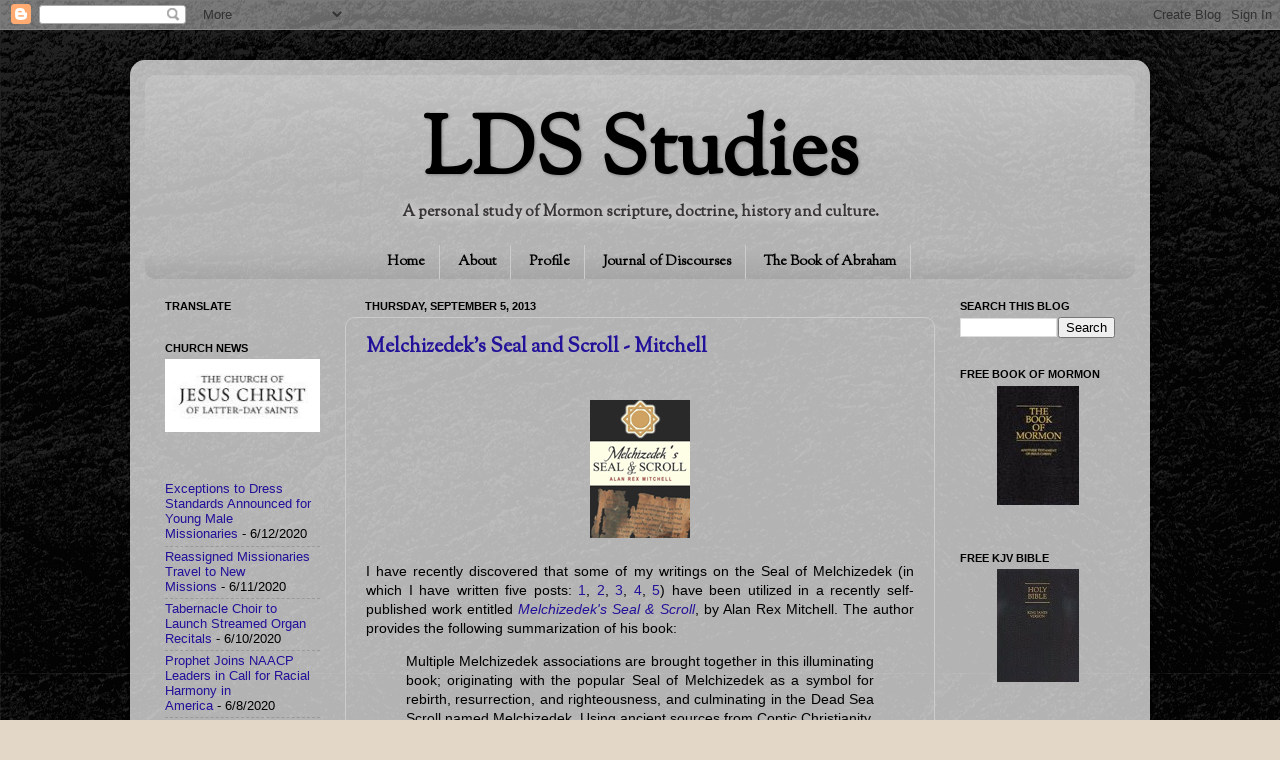

--- FILE ---
content_type: text/html; charset=UTF-8
request_url: https://lds-studies.blogspot.com/2013/09/
body_size: 20015
content:
<!DOCTYPE html>
<html class='v2' dir='ltr' lang='en'>
<head>
<link href='https://www.blogger.com/static/v1/widgets/335934321-css_bundle_v2.css' rel='stylesheet' type='text/css'/>
<meta content='width=1100' name='viewport'/>
<meta content='text/html; charset=UTF-8' http-equiv='Content-Type'/>
<meta content='blogger' name='generator'/>
<link href='https://lds-studies.blogspot.com/favicon.ico' rel='icon' type='image/x-icon'/>
<link href='http://lds-studies.blogspot.com/2013/09/' rel='canonical'/>
<link rel="alternate" type="application/atom+xml" title="LDS Studies - Atom" href="https://lds-studies.blogspot.com/feeds/posts/default" />
<link rel="alternate" type="application/rss+xml" title="LDS Studies - RSS" href="https://lds-studies.blogspot.com/feeds/posts/default?alt=rss" />
<link rel="service.post" type="application/atom+xml" title="LDS Studies - Atom" href="https://www.blogger.com/feeds/4354575638172731761/posts/default" />
<!--Can't find substitution for tag [blog.ieCssRetrofitLinks]-->
<meta content='LDS Studies - a study in Latter-day Saint (Mormon) scriptures, doctrines, history, and culture.' name='description'/>
<meta content='http://lds-studies.blogspot.com/2013/09/' property='og:url'/>
<meta content='LDS Studies' property='og:title'/>
<meta content='LDS Studies - a study in Latter-day Saint (Mormon) scriptures, doctrines, history, and culture.' property='og:description'/>
<title>LDS Studies: September 2013</title>
<style type='text/css'>@font-face{font-family:'Sorts Mill Goudy';font-style:normal;font-weight:400;font-display:swap;src:url(//fonts.gstatic.com/s/sortsmillgoudy/v16/Qw3GZR9MED_6PSuS_50nEaVrfzgEbHQEj7E49PCrfQ.woff2)format('woff2');unicode-range:U+0100-02BA,U+02BD-02C5,U+02C7-02CC,U+02CE-02D7,U+02DD-02FF,U+0304,U+0308,U+0329,U+1D00-1DBF,U+1E00-1E9F,U+1EF2-1EFF,U+2020,U+20A0-20AB,U+20AD-20C0,U+2113,U+2C60-2C7F,U+A720-A7FF;}@font-face{font-family:'Sorts Mill Goudy';font-style:normal;font-weight:400;font-display:swap;src:url(//fonts.gstatic.com/s/sortsmillgoudy/v16/Qw3GZR9MED_6PSuS_50nEaVrfzgEbHoEj7E49PA.woff2)format('woff2');unicode-range:U+0000-00FF,U+0131,U+0152-0153,U+02BB-02BC,U+02C6,U+02DA,U+02DC,U+0304,U+0308,U+0329,U+2000-206F,U+20AC,U+2122,U+2191,U+2193,U+2212,U+2215,U+FEFF,U+FFFD;}</style>
<style id='page-skin-1' type='text/css'><!--
/*-----------------------------------------------
Blogger Template Style
Name:     Picture Window
Designer: Blogger
URL:      www.blogger.com
----------------------------------------------- */
/* Content
----------------------------------------------- */
body {
font: normal normal 14px 'Trebuchet MS', Trebuchet, sans-serif;
color: #000000;
background: #e3d8c8 url(//2.bp.blogspot.com/-yHr5_j4DGtk/VyZmET1UhmI/AAAAAAAADZs/tbSredwY4VUgda4VQrUfVkr8_bHuyoOJgCK4B/s0/Background-min.png) repeat scroll top left;
}
html body .region-inner {
min-width: 0;
max-width: 100%;
width: auto;
}
.content-outer {
font-size: 90%;
}
a:link {
text-decoration:none;
color: #221199;
}
a:visited {
text-decoration:none;
color: #100077;
}
a:hover {
text-decoration:underline;
color: #317ad4;
}
.content-outer {
background: transparent url(//www.blogblog.com/1kt/transparent/white80.png) repeat scroll top left;
-moz-border-radius: 15px;
-webkit-border-radius: 15px;
-goog-ms-border-radius: 15px;
border-radius: 15px;
-moz-box-shadow: 0 0 3px rgba(0, 0, 0, .15);
-webkit-box-shadow: 0 0 3px rgba(0, 0, 0, .15);
-goog-ms-box-shadow: 0 0 3px rgba(0, 0, 0, .15);
box-shadow: 0 0 3px rgba(0, 0, 0, .15);
margin: 30px auto;
}
.content-inner {
padding: 15px;
}
/* Header
----------------------------------------------- */
.header-outer {
background: transparent url(//www.blogblog.com/1kt/transparent/header_gradient_shade.png) repeat-x scroll top left;
_background-image: none;
color: #000000;
-moz-border-radius: 10px;
-webkit-border-radius: 10px;
-goog-ms-border-radius: 10px;
border-radius: 10px;
}
.Header img, .Header #header-inner {
-moz-border-radius: 10px;
-webkit-border-radius: 10px;
-goog-ms-border-radius: 10px;
border-radius: 10px;
}
.header-inner .Header .titlewrapper,
.header-inner .Header .descriptionwrapper {
padding-left: 30px;
padding-right: 30px;
}
.Header h1 {
font: normal bold 80px Sorts Mill Goudy;
text-shadow: 1px 1px 3px rgba(0, 0, 0, 0.3);
}
.Header h1 a {
color: #000000;
}
.Header .description {
font-size: 130%;
}
/* Tabs
----------------------------------------------- */
.tabs-inner {
margin: .5em 0 0;
padding: 0;
}
.tabs-inner .section {
margin: 0;
}
.tabs-inner .widget ul {
padding: 0;
background: transparent url(//www.blogblog.com/1kt/transparent/tabs_gradient_shade.png) repeat scroll bottom;
-moz-border-radius: 10px;
-webkit-border-radius: 10px;
-goog-ms-border-radius: 10px;
border-radius: 10px;
}
.tabs-inner .widget li {
border: none;
}
.tabs-inner .widget li a {
display: inline-block;
padding: .5em 1em;
margin-right: 0;
color: #000000;
font: normal bold 14px Sorts Mill Goudy;
-moz-border-radius: 0 0 0 0;
-webkit-border-top-left-radius: 0;
-webkit-border-top-right-radius: 0;
-goog-ms-border-radius: 0 0 0 0;
border-radius: 0 0 0 0;
background: transparent none no-repeat scroll top left;
border-right: 1px solid #cccccc;
}
.tabs-inner .widget li:first-child a {
padding-left: 1.25em;
-moz-border-radius-topleft: 10px;
-moz-border-radius-bottomleft: 10px;
-webkit-border-top-left-radius: 10px;
-webkit-border-bottom-left-radius: 10px;
-goog-ms-border-top-left-radius: 10px;
-goog-ms-border-bottom-left-radius: 10px;
border-top-left-radius: 10px;
border-bottom-left-radius: 10px;
}
.tabs-inner .widget li.selected a,
.tabs-inner .widget li a:hover {
position: relative;
z-index: 1;
background: transparent url(//www.blogblog.com/1kt/transparent/tabs_gradient_shade.png) repeat scroll bottom;
color: #000000;
-moz-box-shadow: 0 0 0 rgba(0, 0, 0, .15);
-webkit-box-shadow: 0 0 0 rgba(0, 0, 0, .15);
-goog-ms-box-shadow: 0 0 0 rgba(0, 0, 0, .15);
box-shadow: 0 0 0 rgba(0, 0, 0, .15);
}
/* Headings
----------------------------------------------- */
h2 {
font: normal bold 11px 'Trebuchet MS', Trebuchet, sans-serif;
text-transform: uppercase;
color: #000000;
margin: .5em 0;
}
/* Main
----------------------------------------------- */
.main-outer {
background: transparent none repeat scroll top center;
-moz-border-radius: 0 0 0 0;
-webkit-border-top-left-radius: 0;
-webkit-border-top-right-radius: 0;
-webkit-border-bottom-left-radius: 0;
-webkit-border-bottom-right-radius: 0;
-goog-ms-border-radius: 0 0 0 0;
border-radius: 0 0 0 0;
-moz-box-shadow: 0 0 0 rgba(0, 0, 0, .15);
-webkit-box-shadow: 0 0 0 rgba(0, 0, 0, .15);
-goog-ms-box-shadow: 0 0 0 rgba(0, 0, 0, .15);
box-shadow: 0 0 0 rgba(0, 0, 0, .15);
}
.main-inner {
padding: 15px 5px 20px;
}
.main-inner .column-center-inner {
padding: 0 0;
}
.main-inner .column-left-inner {
padding-left: 0;
}
.main-inner .column-right-inner {
padding-right: 0;
}
/* Posts
----------------------------------------------- */
h3.post-title {
margin: 0;
font: normal bold 20px Sorts Mill Goudy;
}
.comments h4 {
margin: 1em 0 0;
font: normal bold 20px Sorts Mill Goudy;
}
.date-header span {
color: #000000;
}
.post-outer {
background-color: transparent;
border: solid 1px #cccccc;
-moz-border-radius: 10px;
-webkit-border-radius: 10px;
border-radius: 10px;
-goog-ms-border-radius: 10px;
padding: 15px 20px;
margin: 0 -20px 20px;
}
.post-body {
line-height: 1.4;
font-size: 110%;
position: relative;
}
.post-header {
margin: 0 0 1.5em;
color: #373535;
line-height: 1.6;
}
.post-footer {
margin: .5em 0 0;
color: #373535;
line-height: 1.6;
}
#blog-pager {
font-size: 140%
}
#comments .comment-author {
padding-top: 1.5em;
border-top: dashed 1px #ccc;
border-top: dashed 1px rgba(128, 128, 128, .5);
background-position: 0 1.5em;
}
#comments .comment-author:first-child {
padding-top: 0;
border-top: none;
}
.avatar-image-container {
margin: .2em 0 0;
}
/* Comments
----------------------------------------------- */
.comments .comments-content .icon.blog-author {
background-repeat: no-repeat;
background-image: url([data-uri]);
}
.comments .comments-content .loadmore a {
border-top: 1px solid #317ad4;
border-bottom: 1px solid #317ad4;
}
.comments .continue {
border-top: 2px solid #317ad4;
}
/* Widgets
----------------------------------------------- */
.widget ul, .widget #ArchiveList ul.flat {
padding: 0;
list-style: none;
}
.widget ul li, .widget #ArchiveList ul.flat li {
border-top: dashed 1px #ccc;
border-top: dashed 1px rgba(128, 128, 128, .5);
}
.widget ul li:first-child, .widget #ArchiveList ul.flat li:first-child {
border-top: none;
}
.widget .post-body ul {
list-style: disc;
}
.widget .post-body ul li {
border: none;
}
/* Footer
----------------------------------------------- */
.footer-outer {
color:#eeeeee;
background: transparent url(https://resources.blogblog.com/blogblog/data/1kt/transparent/black50.png) repeat scroll top left;
-moz-border-radius: 10px 10px 10px 10px;
-webkit-border-top-left-radius: 10px;
-webkit-border-top-right-radius: 10px;
-webkit-border-bottom-left-radius: 10px;
-webkit-border-bottom-right-radius: 10px;
-goog-ms-border-radius: 10px 10px 10px 10px;
border-radius: 10px 10px 10px 10px;
-moz-box-shadow: 0 0 0 rgba(0, 0, 0, .15);
-webkit-box-shadow: 0 0 0 rgba(0, 0, 0, .15);
-goog-ms-box-shadow: 0 0 0 rgba(0, 0, 0, .15);
box-shadow: 0 0 0 rgba(0, 0, 0, .15);
}
.footer-inner {
padding: 10px 5px 20px;
}
.footer-outer a {
color: #100077;
}
.footer-outer a:visited {
color: #100077;
}
.footer-outer a:hover {
color: #317ad4;
}
.footer-outer .widget h2 {
color: #bbbbbb;
}
/* Mobile
----------------------------------------------- */
html body.mobile {
height: auto;
}
html body.mobile {
min-height: 480px;
background-size: 100% auto;
}
.mobile .body-fauxcolumn-outer {
background: transparent none repeat scroll top left;
}
html .mobile .mobile-date-outer, html .mobile .blog-pager {
border-bottom: none;
background: transparent none repeat scroll top center;
margin-bottom: 10px;
}
.mobile .date-outer {
background: transparent none repeat scroll top center;
}
.mobile .header-outer, .mobile .main-outer,
.mobile .post-outer, .mobile .footer-outer {
-moz-border-radius: 0;
-webkit-border-radius: 0;
-goog-ms-border-radius: 0;
border-radius: 0;
}
.mobile .content-outer,
.mobile .main-outer,
.mobile .post-outer {
background: inherit;
border: none;
}
.mobile .content-outer {
font-size: 100%;
}
.mobile-link-button {
background-color: #221199;
}
.mobile-link-button a:link, .mobile-link-button a:visited {
color: transparent;
}
.mobile-index-contents {
color: #000000;
}
.mobile .tabs-inner .PageList .widget-content {
background: transparent url(//www.blogblog.com/1kt/transparent/tabs_gradient_shade.png) repeat scroll bottom;
color: #000000;
}
.mobile .tabs-inner .PageList .widget-content .pagelist-arrow {
border-left: 1px solid #cccccc;
}
.header .description {text-align:center; font-weight:bold; font-family:sorts mill goudy, serif; color:#393636; font-size:125%; margin-top: -20px; margin-bottom: -10px; text-shadow: 1px 1px 10px #FFFFFF;}
.header {text-align:center;}
.PageList {text-align:center !important;}
.PageList li {display:inline !important; float:none !important;}
#ContactForm1 {display: none ! important;}
.Image img{display: block; margin-left: auto; margin-right: auto;}
--></style>
<style id='template-skin-1' type='text/css'><!--
body {
min-width: 1020px;
}
.content-outer, .content-fauxcolumn-outer, .region-inner {
min-width: 1020px;
max-width: 1020px;
_width: 1020px;
}
.main-inner .columns {
padding-left: 200px;
padding-right: 200px;
}
.main-inner .fauxcolumn-center-outer {
left: 200px;
right: 200px;
/* IE6 does not respect left and right together */
_width: expression(this.parentNode.offsetWidth -
parseInt("200px") -
parseInt("200px") + 'px');
}
.main-inner .fauxcolumn-left-outer {
width: 200px;
}
.main-inner .fauxcolumn-right-outer {
width: 200px;
}
.main-inner .column-left-outer {
width: 200px;
right: 100%;
margin-left: -200px;
}
.main-inner .column-right-outer {
width: 200px;
margin-right: -200px;
}
#layout {
min-width: 0;
}
#layout .content-outer {
min-width: 0;
width: 800px;
}
#layout .region-inner {
min-width: 0;
width: auto;
}
body#layout div.add_widget {
padding: 8px;
}
body#layout div.add_widget a {
margin-left: 32px;
}
--></style>
<style>
    body {background-image:url(\/\/2.bp.blogspot.com\/-yHr5_j4DGtk\/VyZmET1UhmI\/AAAAAAAADZs\/tbSredwY4VUgda4VQrUfVkr8_bHuyoOJgCK4B\/s0\/Background-min.png);}
    
@media (max-width: 200px) { body {background-image:url(\/\/2.bp.blogspot.com\/-yHr5_j4DGtk\/VyZmET1UhmI\/AAAAAAAADZs\/tbSredwY4VUgda4VQrUfVkr8_bHuyoOJgCK4B\/w200\/Background-min.png);}}
@media (max-width: 400px) and (min-width: 201px) { body {background-image:url(\/\/2.bp.blogspot.com\/-yHr5_j4DGtk\/VyZmET1UhmI\/AAAAAAAADZs\/tbSredwY4VUgda4VQrUfVkr8_bHuyoOJgCK4B\/w400\/Background-min.png);}}
@media (max-width: 800px) and (min-width: 401px) { body {background-image:url(\/\/2.bp.blogspot.com\/-yHr5_j4DGtk\/VyZmET1UhmI\/AAAAAAAADZs\/tbSredwY4VUgda4VQrUfVkr8_bHuyoOJgCK4B\/w800\/Background-min.png);}}
@media (max-width: 1200px) and (min-width: 801px) { body {background-image:url(\/\/2.bp.blogspot.com\/-yHr5_j4DGtk\/VyZmET1UhmI\/AAAAAAAADZs\/tbSredwY4VUgda4VQrUfVkr8_bHuyoOJgCK4B\/w1200\/Background-min.png);}}
/* Last tag covers anything over one higher than the previous max-size cap. */
@media (min-width: 1201px) { body {background-image:url(\/\/2.bp.blogspot.com\/-yHr5_j4DGtk\/VyZmET1UhmI\/AAAAAAAADZs\/tbSredwY4VUgda4VQrUfVkr8_bHuyoOJgCK4B\/w1600\/Background-min.png);}}
  </style>
<link href='https://www.blogger.com/dyn-css/authorization.css?targetBlogID=4354575638172731761&amp;zx=a0297e1b-b0fb-48eb-bb4d-61e8ddef507d' media='none' onload='if(media!=&#39;all&#39;)media=&#39;all&#39;' rel='stylesheet'/><noscript><link href='https://www.blogger.com/dyn-css/authorization.css?targetBlogID=4354575638172731761&amp;zx=a0297e1b-b0fb-48eb-bb4d-61e8ddef507d' rel='stylesheet'/></noscript>
<meta name='google-adsense-platform-account' content='ca-host-pub-1556223355139109'/>
<meta name='google-adsense-platform-domain' content='blogspot.com'/>

</head>
<body class='loading variant-shade'>
<div class='navbar section' id='navbar' name='Navbar'><div class='widget Navbar' data-version='1' id='Navbar1'><script type="text/javascript">
    function setAttributeOnload(object, attribute, val) {
      if(window.addEventListener) {
        window.addEventListener('load',
          function(){ object[attribute] = val; }, false);
      } else {
        window.attachEvent('onload', function(){ object[attribute] = val; });
      }
    }
  </script>
<div id="navbar-iframe-container"></div>
<script type="text/javascript" src="https://apis.google.com/js/platform.js"></script>
<script type="text/javascript">
      gapi.load("gapi.iframes:gapi.iframes.style.bubble", function() {
        if (gapi.iframes && gapi.iframes.getContext) {
          gapi.iframes.getContext().openChild({
              url: 'https://www.blogger.com/navbar/4354575638172731761?origin\x3dhttps://lds-studies.blogspot.com',
              where: document.getElementById("navbar-iframe-container"),
              id: "navbar-iframe"
          });
        }
      });
    </script><script type="text/javascript">
(function() {
var script = document.createElement('script');
script.type = 'text/javascript';
script.src = '//pagead2.googlesyndication.com/pagead/js/google_top_exp.js';
var head = document.getElementsByTagName('head')[0];
if (head) {
head.appendChild(script);
}})();
</script>
</div></div>
<div class='body-fauxcolumns'>
<div class='fauxcolumn-outer body-fauxcolumn-outer'>
<div class='cap-top'>
<div class='cap-left'></div>
<div class='cap-right'></div>
</div>
<div class='fauxborder-left'>
<div class='fauxborder-right'></div>
<div class='fauxcolumn-inner'>
</div>
</div>
<div class='cap-bottom'>
<div class='cap-left'></div>
<div class='cap-right'></div>
</div>
</div>
</div>
<div class='content'>
<div class='content-fauxcolumns'>
<div class='fauxcolumn-outer content-fauxcolumn-outer'>
<div class='cap-top'>
<div class='cap-left'></div>
<div class='cap-right'></div>
</div>
<div class='fauxborder-left'>
<div class='fauxborder-right'></div>
<div class='fauxcolumn-inner'>
</div>
</div>
<div class='cap-bottom'>
<div class='cap-left'></div>
<div class='cap-right'></div>
</div>
</div>
</div>
<div class='content-outer'>
<div class='content-cap-top cap-top'>
<div class='cap-left'></div>
<div class='cap-right'></div>
</div>
<div class='fauxborder-left content-fauxborder-left'>
<div class='fauxborder-right content-fauxborder-right'></div>
<div class='content-inner'>
<header>
<div class='header-outer'>
<div class='header-cap-top cap-top'>
<div class='cap-left'></div>
<div class='cap-right'></div>
</div>
<div class='fauxborder-left header-fauxborder-left'>
<div class='fauxborder-right header-fauxborder-right'></div>
<div class='region-inner header-inner'>
<div class='header section' id='header' name='Header'><div class='widget Header' data-version='1' id='Header1'>
<div id='header-inner'>
<div class='titlewrapper'>
<h1 class='title'>
<a href='https://lds-studies.blogspot.com/'>
LDS Studies
</a>
</h1>
</div>
<div class='descriptionwrapper'>
<p class='description'><span>A personal study of Mormon scripture, doctrine, history and culture.</span></p>
</div>
</div>
</div></div>
</div>
</div>
<div class='header-cap-bottom cap-bottom'>
<div class='cap-left'></div>
<div class='cap-right'></div>
</div>
</div>
</header>
<div class='tabs-outer'>
<div class='tabs-cap-top cap-top'>
<div class='cap-left'></div>
<div class='cap-right'></div>
</div>
<div class='fauxborder-left tabs-fauxborder-left'>
<div class='fauxborder-right tabs-fauxborder-right'></div>
<div class='region-inner tabs-inner'>
<div class='tabs section' id='crosscol' name='Cross-Column'><div class='widget PageList' data-version='1' id='PageList1'>
<h2>Contents</h2>
<div class='widget-content'>
<ul>
<li>
<a href='https://lds-studies.blogspot.com/'>Home</a>
</li>
<li>
<a href='https://lds-studies.blogspot.com/p/lds-studies.html'>About</a>
</li>
<li>
<a href='https://lds-studies.blogspot.com/p/profile.html'>Profile</a>
</li>
<li>
<a href='https://lds-studies.blogspot.com/p/journal-of-discourses_1.html'>Journal of Discourses</a>
</li>
<li>
<a href='https://lds-studies.blogspot.com/p/the-book-of-abraham.html'>The Book of Abraham</a>
</li>
</ul>
<div class='clear'></div>
</div>
</div></div>
<div class='tabs no-items section' id='crosscol-overflow' name='Cross-Column 2'></div>
</div>
</div>
<div class='tabs-cap-bottom cap-bottom'>
<div class='cap-left'></div>
<div class='cap-right'></div>
</div>
</div>
<div class='main-outer'>
<div class='main-cap-top cap-top'>
<div class='cap-left'></div>
<div class='cap-right'></div>
</div>
<div class='fauxborder-left main-fauxborder-left'>
<div class='fauxborder-right main-fauxborder-right'></div>
<div class='region-inner main-inner'>
<div class='columns fauxcolumns'>
<div class='fauxcolumn-outer fauxcolumn-center-outer'>
<div class='cap-top'>
<div class='cap-left'></div>
<div class='cap-right'></div>
</div>
<div class='fauxborder-left'>
<div class='fauxborder-right'></div>
<div class='fauxcolumn-inner'>
</div>
</div>
<div class='cap-bottom'>
<div class='cap-left'></div>
<div class='cap-right'></div>
</div>
</div>
<div class='fauxcolumn-outer fauxcolumn-left-outer'>
<div class='cap-top'>
<div class='cap-left'></div>
<div class='cap-right'></div>
</div>
<div class='fauxborder-left'>
<div class='fauxborder-right'></div>
<div class='fauxcolumn-inner'>
</div>
</div>
<div class='cap-bottom'>
<div class='cap-left'></div>
<div class='cap-right'></div>
</div>
</div>
<div class='fauxcolumn-outer fauxcolumn-right-outer'>
<div class='cap-top'>
<div class='cap-left'></div>
<div class='cap-right'></div>
</div>
<div class='fauxborder-left'>
<div class='fauxborder-right'></div>
<div class='fauxcolumn-inner'>
</div>
</div>
<div class='cap-bottom'>
<div class='cap-left'></div>
<div class='cap-right'></div>
</div>
</div>
<!-- corrects IE6 width calculation -->
<div class='columns-inner'>
<div class='column-center-outer'>
<div class='column-center-inner'>
<div class='main section' id='main' name='Main'><div class='widget Blog' data-version='1' id='Blog1'>
<div class='blog-posts hfeed'>

          <div class="date-outer">
        
<h2 class='date-header'><span>Thursday, September 5, 2013</span></h2>

          <div class="date-posts">
        
<div class='post-outer'>
<div class='post hentry uncustomized-post-template' itemprop='blogPost' itemscope='itemscope' itemtype='http://schema.org/BlogPosting'>
<meta content='https://blogger.googleusercontent.com/img/b/R29vZ2xl/AVvXsEi2eWMFDB55Y3F1MNe62LAujJ7buo7yrU2Z2grHsu8YG0JHRkghLKXIsGUXNShcQPexxIrr2ooxQqvvLewc4yVOeVU6OQutSa_adoZLFOF52Du0OiY8lCEFKq3hj3Ll2CLM7EjVmpSkPXXK/s1600/Melchizedek+Seal+%2526+Scroll.PNG' itemprop='image_url'/>
<meta content='4354575638172731761' itemprop='blogId'/>
<meta content='6507247025370649156' itemprop='postId'/>
<a name='6507247025370649156'></a>
<h3 class='post-title entry-title' itemprop='name'>
<a href='https://lds-studies.blogspot.com/2013/09/melchizedeks-seal-and-scroll-mitchell.html'>Melchizedek's Seal and Scroll - Mitchell</a>
</h3>
<div class='post-header'>
<div class='post-header-line-1'></div>
</div>
<div class='post-body entry-content' id='post-body-6507247025370649156' itemprop='articleBody'>
<br />
<div class="separator" style="clear: both; text-align: center;">
<a href="https://blogger.googleusercontent.com/img/b/R29vZ2xl/AVvXsEi2eWMFDB55Y3F1MNe62LAujJ7buo7yrU2Z2grHsu8YG0JHRkghLKXIsGUXNShcQPexxIrr2ooxQqvvLewc4yVOeVU6OQutSa_adoZLFOF52Du0OiY8lCEFKq3hj3Ll2CLM7EjVmpSkPXXK/s1600/Melchizedek+Seal+%2526+Scroll.PNG" imageanchor="1" style="margin-left: 1em; margin-right: 1em;"><img border="0" src="https://blogger.googleusercontent.com/img/b/R29vZ2xl/AVvXsEi2eWMFDB55Y3F1MNe62LAujJ7buo7yrU2Z2grHsu8YG0JHRkghLKXIsGUXNShcQPexxIrr2ooxQqvvLewc4yVOeVU6OQutSa_adoZLFOF52Du0OiY8lCEFKq3hj3Ll2CLM7EjVmpSkPXXK/s1600/Melchizedek+Seal+%2526+Scroll.PNG" /></a></div>
<br />
<div style="text-align: justify;">
I have recently discovered that some of my writings on the Seal of Melchizedek (in which I have written five posts: <a href="http://www.lds-studies.blogspot.com/2010/08/seal-of-melchizedek.html">1</a>, <a href="http://www.lds-studies.blogspot.com/2011/04/seal-of-melchizedek-and-michael-lyon.html">2</a>, <a href="http://lds-studies.blogspot.com/2011/04/seal-of-melchizedek-as-christological.html">3</a>, <a href="http://lds-studies.blogspot.com/2011/05/seal-of-melchizedek-eight-pointed-star.html">4</a>, <a href="http://lds-studies.blogspot.com/2012/05/eight-pointed-star-melchizedek-and.html">5</a>) have been utilized in a recently self-published work entitled <em><a href="http://www.amazon.com/Melchizedeks-Seal-Scroll-Alan-Mitchell/dp/0984275479/ref=sr_1_1?ie=UTF8&amp;qid=1378411985&amp;sr=8-1&amp;keywords=melchizedek%27s+seal">Melchizedek's Seal &amp; Scroll</a></em>, by Alan Rex Mitchell. The author provides the following summarization of his book:</div>
<div style="text-align: justify;">
<blockquote class="tr_bq">
Multiple Melchizedek associations are brought together in this illuminating book; originating with the popular Seal of Melchizedek as a symbol for rebirth, resurrection, and righteousness, and culminating in the Dead Sea Scroll named Melchizedek. Using ancient sources from Coptic Christianity, 2nd  Enoch, Joseph Smith, and the prophets Alma and Daniel, the narrative leads to the Scroll's prophecy of the King of Righteousness in the last days.</blockquote>
The book is broader in scope then the necessarily limited nature of my posts that he cites, nevertheless, I appreciate that the author has taken notice of my writings and incorporated some of this material into his discussion of the Seal of&nbsp;Melchizedek. It appears that the majority of the book focuses on DSS 11Q13, frequently referred to as the Melchizedek Document of the Dead Sea Scrolls, and some other canonical and non-canonical writings. The link to Amazon above will allow any interested parties&nbsp;to preview the book's contents.<br />
<br /></div>
<div style='clear: both;'></div>
</div>
<div class='post-footer'>
<div class='post-footer-line post-footer-line-1'>
<span class='post-author vcard'>
Posted by
<span class='fn' itemprop='author' itemscope='itemscope' itemtype='http://schema.org/Person'>
<span itemprop='name'>Tim</span>
</span>
</span>
<span class='post-timestamp'>
</span>
<span class='post-comment-link'>
<a class='comment-link' href='https://lds-studies.blogspot.com/2013/09/melchizedeks-seal-and-scroll-mitchell.html#comment-form' onclick=''>
3 comments:
  </a>
</span>
<span class='post-icons'>
<span class='item-control blog-admin pid-660542071'>
<a href='https://www.blogger.com/post-edit.g?blogID=4354575638172731761&postID=6507247025370649156&from=pencil' title='Edit Post'>
<img alt='' class='icon-action' height='18' src='https://resources.blogblog.com/img/icon18_edit_allbkg.gif' width='18'/>
</a>
</span>
</span>
<div class='post-share-buttons goog-inline-block'>
<a class='goog-inline-block share-button sb-email' href='https://www.blogger.com/share-post.g?blogID=4354575638172731761&postID=6507247025370649156&target=email' target='_blank' title='Email This'><span class='share-button-link-text'>Email This</span></a><a class='goog-inline-block share-button sb-blog' href='https://www.blogger.com/share-post.g?blogID=4354575638172731761&postID=6507247025370649156&target=blog' onclick='window.open(this.href, "_blank", "height=270,width=475"); return false;' target='_blank' title='BlogThis!'><span class='share-button-link-text'>BlogThis!</span></a><a class='goog-inline-block share-button sb-twitter' href='https://www.blogger.com/share-post.g?blogID=4354575638172731761&postID=6507247025370649156&target=twitter' target='_blank' title='Share to X'><span class='share-button-link-text'>Share to X</span></a><a class='goog-inline-block share-button sb-facebook' href='https://www.blogger.com/share-post.g?blogID=4354575638172731761&postID=6507247025370649156&target=facebook' onclick='window.open(this.href, "_blank", "height=430,width=640"); return false;' target='_blank' title='Share to Facebook'><span class='share-button-link-text'>Share to Facebook</span></a><a class='goog-inline-block share-button sb-pinterest' href='https://www.blogger.com/share-post.g?blogID=4354575638172731761&postID=6507247025370649156&target=pinterest' target='_blank' title='Share to Pinterest'><span class='share-button-link-text'>Share to Pinterest</span></a>
</div>
</div>
<div class='post-footer-line post-footer-line-2'>
<span class='post-labels'>
</span>
</div>
<div class='post-footer-line post-footer-line-3'>
<span class='post-location'>
</span>
</div>
</div>
</div>
</div>

        </div></div>
      
</div>
<div class='blog-pager' id='blog-pager'>
<span id='blog-pager-newer-link'>
<a class='blog-pager-newer-link' href='https://lds-studies.blogspot.com/search?updated-max=2015-08-27T01:01:00-07:00&amp;max-results=25&amp;reverse-paginate=true' id='Blog1_blog-pager-newer-link' title='Newer Posts'>Newer Posts</a>
</span>
<span id='blog-pager-older-link'>
<a class='blog-pager-older-link' href='https://lds-studies.blogspot.com/search?updated-max=2013-09-05T14:09:00-07:00&amp;max-results=25' id='Blog1_blog-pager-older-link' title='Older Posts'>Older Posts</a>
</span>
<a class='home-link' href='https://lds-studies.blogspot.com/'>Home</a>
</div>
<div class='clear'></div>
<div class='blog-feeds'>
<div class='feed-links'>
Subscribe to:
<a class='feed-link' href='https://lds-studies.blogspot.com/feeds/posts/default' target='_blank' type='application/atom+xml'>Comments (Atom)</a>
</div>
</div>
</div></div>
</div>
</div>
<div class='column-left-outer'>
<div class='column-left-inner'>
<aside>
<div class='sidebar section' id='sidebar-left-1'><div class='widget Translate' data-version='1' id='Translate1'>
<h2 class='title'>Translate</h2>
<div id='google_translate_element'></div>
<script>
    function googleTranslateElementInit() {
      new google.translate.TranslateElement({
        pageLanguage: 'en',
        autoDisplay: 'true',
        layout: google.translate.TranslateElement.InlineLayout.VERTICAL
      }, 'google_translate_element');
    }
  </script>
<script src='//translate.google.com/translate_a/element.js?cb=googleTranslateElementInit'></script>
<div class='clear'></div>
</div><div class='widget Image' data-version='1' id='Image3'>
<h2>Church News</h2>
<div class='widget-content'>
<a href='http://www.lds.org'>
<img alt='Church News' height='73' id='Image3_img' src='https://blogger.googleusercontent.com/img/b/R29vZ2xl/AVvXsEh-ZV8ZQHKI_Uvx8HradHWFqIoeycqFLIXfXq_rbLz-avRDX14mYJsXw4TPuktgmFwZK2C5MVkr8C671b-N9_yyKxOZ-2j9HzhGqMuO71GEHt5HYYxj8YnsDS5viwhsalkTG39ztP8z5lba/s1600/LDS.JPG' width='155'/>
</a>
<br/>
</div>
<div class='clear'></div>
</div><div class='widget Feed' data-version='1' id='Feed1'>
<h2>
</h2>
<div class='widget-content' id='Feed1_feedItemListDisplay'>
<span style='filter: alpha(25); opacity: 0.25;'>
<a href='http://www.mormonnewsroom.org/rss?a=news'>Loading...</a>
</span>
</div>
<div class='clear'></div>
</div><div class='widget HTML' data-version='1' id='HTML1'>
<div class='widget-content'>
<!-- Start of StatCounter Code -->
<script type="text/javascript">
var sc_project=5423963; 
var sc_invisible=1; 
var sc_partition=31; 
var sc_click_stat=1; 
var sc_security="b1ed25e1"; 
</script>

<script src="//www.statcounter.com/counter/counter_xhtml.js" type="text/javascript"></script><noscript><div class="statcounter"><a class="statcounter" href="http://www.statcounter.com/blogger/" title="blogspot hit counter"><img alt="blogspot hit counter" src="https://lh3.googleusercontent.com/blogger_img_proxy/AEn0k_sFPf6aCXwEIpX7QaO1M1xrs75XBymX3ba7bKqvmlBs-D9gVK6R3HxIi7JiHRbcZGk8uuKVpQkqjZ77jZPiOXqC1ZpXLML4v1hLevyG3QI7jA=s0-d" class="statcounter"></a></div></noscript>
<!-- End of StatCounter Code -->
</div>
<div class='clear'></div>
</div></div>
</aside>
</div>
</div>
<div class='column-right-outer'>
<div class='column-right-inner'>
<aside>
<div class='sidebar section' id='sidebar-right-1'><div class='widget BlogSearch' data-version='1' id='BlogSearch1'>
<h2 class='title'>Search This Blog</h2>
<div class='widget-content'>
<div id='BlogSearch1_form'>
<form action='https://lds-studies.blogspot.com/search' class='gsc-search-box' target='_top'>
<table cellpadding='0' cellspacing='0' class='gsc-search-box'>
<tbody>
<tr>
<td class='gsc-input'>
<input autocomplete='off' class='gsc-input' name='q' size='10' title='search' type='text' value=''/>
</td>
<td class='gsc-search-button'>
<input class='gsc-search-button' title='search' type='submit' value='Search'/>
</td>
</tr>
</tbody>
</table>
</form>
</div>
</div>
<div class='clear'></div>
</div><div class='widget ContactForm' data-version='1' id='ContactForm1'>
<h2 class='title'>Contact Form</h2>
<div class='contact-form-widget'>
<div class='form'>
<form name='contact-form'>
<p></p>
Name
<br/>
<input class='contact-form-name' id='ContactForm1_contact-form-name' name='name' size='30' type='text' value=''/>
<p></p>
Email
<span style='font-weight: bolder;'>*</span>
<br/>
<input class='contact-form-email' id='ContactForm1_contact-form-email' name='email' size='30' type='text' value=''/>
<p></p>
Message
<span style='font-weight: bolder;'>*</span>
<br/>
<textarea class='contact-form-email-message' cols='25' id='ContactForm1_contact-form-email-message' name='email-message' rows='5'></textarea>
<p></p>
<input class='contact-form-button contact-form-button-submit' id='ContactForm1_contact-form-submit' type='button' value='Send'/>
<p></p>
<div style='text-align: center; max-width: 222px; width: 100%'>
<p class='contact-form-error-message' id='ContactForm1_contact-form-error-message'></p>
<p class='contact-form-success-message' id='ContactForm1_contact-form-success-message'></p>
</div>
</form>
</div>
</div>
<div class='clear'></div>
</div><div class='widget Image' data-version='1' id='Image1'>
<h2>Free Book of Mormon</h2>
<div class='widget-content'>
<a href='http://mormon.org/free-book-of-mormon/'>
<img alt='Free Book of Mormon' height='119' id='Image1_img' src='https://blogger.googleusercontent.com/img/b/R29vZ2xl/AVvXsEjKf3Fcu1BfDbhF45jI8RLTtnV2AoIekF9p1H6OedZGBydlN36pb9uPKGua7hg5CFVxumwW_itg-HGV-tb82_enxhljt9el-ZnyifhEbhHXV3OE4mwuSc0Sne624CXfMTWNMVFKvig4XDFJ/s220/bom.jpg' width='82'/>
</a>
<br/>
</div>
<div class='clear'></div>
</div><div class='widget Image' data-version='1' id='Image2'>
<h2>Free KJV Bible</h2>
<div class='widget-content'>
<a href='https://discover.mormon.org/en-us/contact/free-bible/'>
<img alt='Free KJV Bible' height='113' id='Image2_img' src='https://blogger.googleusercontent.com/img/b/R29vZ2xl/AVvXsEjWNLaf2_e2p9PhYQBnaZtD1Bm2bbtgv33gmG5NbLTr5NObYuRa-96YWQzATn2pMxnEY8qvUayF3zSVwElm4lfYPBzTtpQto_5XTYUPUhUuVJZOzwBTZ7sxS1eCOJ_Rl3hkxJUFRO0L50hd/s155/KJV+Bible.jpg' width='82'/>
</a>
<br/>
</div>
<div class='clear'></div>
</div><div class='widget PopularPosts' data-version='1' id='PopularPosts1'>
<h2>Most Popular Posts (This Week)</h2>
<div class='widget-content popular-posts'>
<ul>
<li>
<div class='item-thumbnail-only'>
<div class='item-thumbnail'>
<a href='https://lds-studies.blogspot.com/2010/08/connection-between-melchizedek-and-shem.html' target='_blank'>
<img alt='' border='0' src='https://blogger.googleusercontent.com/img/b/R29vZ2xl/AVvXsEgeSgeEGoMWdyE8YRFN4x0oOmq8_28noBqiUeOMU0Tv06t5vXm-K9Ay6Yy-4pzcYAuhNr5V2laBuMus24DNPtrfDxdSozWsmMKeNnor6HyL9B8j9YrOts32UXNwfIJVRkt-1BcX_4AR0DhK/w72-h72-p-k-no-nu/Melchizedek.jpg'/>
</a>
</div>
<div class='item-title'><a href='https://lds-studies.blogspot.com/2010/08/connection-between-melchizedek-and-shem.html'>The Connection between Melchizedek and Shem</a></div>
</div>
<div style='clear: both;'></div>
</li>
<li>
<div class='item-thumbnail-only'>
<div class='item-thumbnail'>
<a href='https://lds-studies.blogspot.com/2010/08/apocryphal-melchizedek-book-of-secrets.html' target='_blank'>
<img alt='' border='0' src='https://blogger.googleusercontent.com/img/b/R29vZ2xl/AVvXsEictg0VfK0nLAaPfDIUnRof-vA-EMbdIzpML7v28raQ9sY8G-MqHd7VvelNk4GsjBd4hfdhdi91ZtRg70D8qMWKX7caAhfmUDF9Cm6Dh5Orf8NuEWiJyNLZj9eO4reCB8Qj18yu7nkD6W40/w72-h72-p-k-no-nu/Abr-Mel.jpg'/>
</a>
</div>
<div class='item-title'><a href='https://lds-studies.blogspot.com/2010/08/apocryphal-melchizedek-book-of-secrets.html'>The Apocryphal Melchizedek - The Book of the Secrets of Enoch</a></div>
</div>
<div style='clear: both;'></div>
</li>
<li>
<div class='item-thumbnail-only'>
<div class='item-thumbnail'>
<a href='https://lds-studies.blogspot.com/2010/05/skousen-and-atonement.html' target='_blank'>
<img alt='' border='0' src='https://blogger.googleusercontent.com/img/b/R29vZ2xl/AVvXsEjySOi_xrfQYNtTY7oBMFcXxDupp5hZ2HCCs0Lo3813pItMcPpRSbKDCWJWlyhzzCwdffFFdPEvqbZA4uJ4HyceIViCCNX0GbfzSMcUUHqX2BJQFGxpCzL6_5u0lXDvmdd3vNS4fHsAvQPF/w72-h72-p-k-no-nu/1st+2000+yrs.jpg'/>
</a>
</div>
<div class='item-title'><a href='https://lds-studies.blogspot.com/2010/05/skousen-and-atonement.html'>Skousen and the Atonement</a></div>
</div>
<div style='clear: both;'></div>
</li>
<li>
<div class='item-thumbnail-only'>
<div class='item-thumbnail'>
<a href='https://lds-studies.blogspot.com/2016/06/when-joseph-smith-saw-vision-of.html' target='_blank'>
<img alt='' border='0' src='https://blogger.googleusercontent.com/img/b/R29vZ2xl/AVvXsEic4GKW9z9kw74cGV1fNrnnBE5N3GI_UkK57-8efyHuxXlm7B2juQu8t4SD3yDnldmJ5rBd5ZJM3lJdyQ4TJlWLqsoQB6xTrYO1L-fFSuA2d9kS47H2meRTsDaINLV4gkjRDhzUTB0t6jai/w72-h72-p-k-no-nu/Vision+-+LDS+Living.PNG'/>
</a>
</div>
<div class='item-title'><a href='https://lds-studies.blogspot.com/2016/06/when-joseph-smith-saw-vision-of.html'>"When Joseph Smith Saw a Vision of Heavenly Mother" Corrected</a></div>
</div>
<div style='clear: both;'></div>
</li>
<li>
<div class='item-thumbnail-only'>
<div class='item-thumbnail'>
<a href='https://lds-studies.blogspot.com/2010/08/seal-of-melchizedek.html' target='_blank'>
<img alt='' border='0' src='https://blogger.googleusercontent.com/img/b/R29vZ2xl/AVvXsEgl8YEfVX7D8Q42EnFWSOKo8N_6irMgZ03ncXIlsrYeF9ZwIN02Wi4ez0xHoHKz8yopp6FPg9yg9DXZHJ-rF14Hb5mtBg8Ckvp00DL0EF6YQOZs_CYLsNE8cFAyILCYuSwEE_Es2cg2LnYx/w72-h72-p-k-no-nu/mel_colr.jpg'/>
</a>
</div>
<div class='item-title'><a href='https://lds-studies.blogspot.com/2010/08/seal-of-melchizedek.html'>The Seal of Melchizedek</a></div>
</div>
<div style='clear: both;'></div>
</li>
<li>
<div class='item-thumbnail-only'>
<div class='item-thumbnail'>
<a href='https://lds-studies.blogspot.com/2011/05/seal-of-melchizedek-eight-pointed-star.html' target='_blank'>
<img alt='' border='0' src='https://blogger.googleusercontent.com/img/b/R29vZ2xl/AVvXsEgfMHkPu87DJlhgYAsyfES76hWLT3YYREdFLXOWAKYPy7LKz41TGg-AH1TZrxp9hfy6kJf9l6eJuTzZ0FQtfjAJwUO8Zp9xBgZb8S7UV8OKZTM684o502TCrmQLzc3TMQYAagMTya_AGTom/w72-h72-p-k-no-nu/The+Seal.jpg'/>
</a>
</div>
<div class='item-title'><a href='https://lds-studies.blogspot.com/2011/05/seal-of-melchizedek-eight-pointed-star.html'>Seal of Melchizedek - Eight-Pointed Star</a></div>
</div>
<div style='clear: both;'></div>
</li>
<li>
<div class='item-thumbnail-only'>
<div class='item-thumbnail'>
<a href='https://lds-studies.blogspot.com/2013/06/the-direction-of-maxwell-institute.html' target='_blank'>
<img alt='' border='0' src='https://blogger.googleusercontent.com/img/b/R29vZ2xl/AVvXsEjFRXdFwQG20ezzJAb_rt5EWH-B8nppTSn7jxowze1ovnr4p3EJdC7AHHVJiGN5HXE6yUwzezvST-RvPZrpdG1AEGIFG78L82wTd71RMliJXMz2mtaxfdHGb6UObipRFfv7rDmar080XQHj/w72-h72-p-k-no-nu/MI.png'/>
</a>
</div>
<div class='item-title'><a href='https://lds-studies.blogspot.com/2013/06/the-direction-of-maxwell-institute.html'>The Direction of the Maxwell Institute</a></div>
</div>
<div style='clear: both;'></div>
</li>
<li>
<div class='item-thumbnail-only'>
<div class='item-thumbnail'>
<a href='https://lds-studies.blogspot.com/2012/05/eight-pointed-star-melchizedek-and.html' target='_blank'>
<img alt='' border='0' src='https://blogger.googleusercontent.com/img/b/R29vZ2xl/AVvXsEi8hjC_JcMyOj1xrJSPnj3VsghX_7Xbp-EFpLw9ZDoWY5DUXkF0_trT6zhmyL2GExsW6IJbLEzi9v0lSKUsGMQa290vojVHWnQJHBGDVhXFDGzdrKlM-lb_OEzNDal_wwjmA6AhOGcQKgrc/w72-h72-p-k-no-nu/Cefalu+-+Melchizedek+crop.jpg'/>
</a>
</div>
<div class='item-title'><a href='https://lds-studies.blogspot.com/2012/05/eight-pointed-star-melchizedek-and.html'>The Eight-Pointed Star, Melchizedek, and Divine Light</a></div>
</div>
<div style='clear: both;'></div>
</li>
<li>
<div class='item-thumbnail-only'>
<div class='item-thumbnail'>
<a href='https://lds-studies.blogspot.com/2011/10/apocryphal-melchizedek-nag-hammadi.html' target='_blank'>
<img alt='' border='0' src='https://blogger.googleusercontent.com/img/b/R29vZ2xl/AVvXsEgGzpUsd7I06Wjs79sNorM39t_MAeKuRhTjGllX_cImyWfOXpTKhxO3gnrnn4cwEzuN-2P3MvL417Akd7L-HSL7FKBmeTSRO-RVtS95TsfGPHVpTc8oc-oVT_ofNNnCfonk6uYJFtR-GQwb/w72-h72-p-k-no-nu/Alden%2527s+Illustrated+Family+Miscellany+p234.png'/>
</a>
</div>
<div class='item-title'><a href='https://lds-studies.blogspot.com/2011/10/apocryphal-melchizedek-nag-hammadi.html'>The Apocryphal Melchizedek - Nag Hammadi Library</a></div>
</div>
<div style='clear: both;'></div>
</li>
<li>
<div class='item-thumbnail-only'>
<div class='item-thumbnail'>
<a href='https://lds-studies.blogspot.com/2011/09/vulcan-salute-jewish-priests-and-sacred.html' target='_blank'>
<img alt='' border='0' src='https://blogger.googleusercontent.com/img/b/R29vZ2xl/AVvXsEirPrXSRtpY8mj9SegDHq0P8-qoIZxWj0mXuzdVcUOHUKVvwl7QpTm6-1igweJtP4bi_IK6VqCLVIYFWFv3CA7-H2pXp_lAmVcysYeBjQTItUgGeqMkUwdzP-bh_e2T91i-80MIvdsStctE/w72-h72-p-k-no-nu/I+Am+Not+Spock.jpg'/>
</a>
</div>
<div class='item-title'><a href='https://lds-studies.blogspot.com/2011/09/vulcan-salute-jewish-priests-and-sacred.html'>Vulcan Salute, Jewish Priests, and Sacred Symbolism</a></div>
</div>
<div style='clear: both;'></div>
</li>
</ul>
<div class='clear'></div>
</div>
</div><div class='widget Label' data-version='1' id='Label1'>
<h2>Topics</h2>
<div class='widget-content list-label-widget-content'>
<ul>
<li>
<a dir='ltr' href='https://lds-studies.blogspot.com/search/label/Book%20Review'>Book Review</a>
<span dir='ltr'>(15)</span>
</li>
<li>
<a dir='ltr' href='https://lds-studies.blogspot.com/search/label/Church%20History'>Church History</a>
<span dir='ltr'>(28)</span>
</li>
<li>
<a dir='ltr' href='https://lds-studies.blogspot.com/search/label/Doctrine'>Doctrine</a>
<span dir='ltr'>(26)</span>
</li>
<li>
<a dir='ltr' href='https://lds-studies.blogspot.com/search/label/Melchizedek'>Melchizedek</a>
<span dir='ltr'>(14)</span>
</li>
<li>
<a dir='ltr' href='https://lds-studies.blogspot.com/search/label/Mormon%20Culture'>Mormon Culture</a>
<span dir='ltr'>(5)</span>
</li>
<li>
<a dir='ltr' href='https://lds-studies.blogspot.com/search/label/Scripture'>Scripture</a>
<span dir='ltr'>(40)</span>
</li>
<li>
<a dir='ltr' href='https://lds-studies.blogspot.com/search/label/Temple'>Temple</a>
<span dir='ltr'>(14)</span>
</li>
</ul>
<div class='clear'></div>
</div>
</div><div class='widget BlogArchive' data-version='1' id='BlogArchive1'>
<h2>Archive</h2>
<div class='widget-content'>
<div id='ArchiveList'>
<div id='BlogArchive1_ArchiveList'>
<ul class='hierarchy'>
<li class='archivedate collapsed'>
<a class='toggle' href='javascript:void(0)'>
<span class='zippy'>

        &#9658;&#160;
      
</span>
</a>
<a class='post-count-link' href='https://lds-studies.blogspot.com/2018/'>
2018
</a>
<span class='post-count' dir='ltr'>(3)</span>
<ul class='hierarchy'>
<li class='archivedate collapsed'>
<a class='toggle' href='javascript:void(0)'>
<span class='zippy'>

        &#9658;&#160;
      
</span>
</a>
<a class='post-count-link' href='https://lds-studies.blogspot.com/2018/09/'>
September
</a>
<span class='post-count' dir='ltr'>(1)</span>
</li>
</ul>
<ul class='hierarchy'>
<li class='archivedate collapsed'>
<a class='toggle' href='javascript:void(0)'>
<span class='zippy'>

        &#9658;&#160;
      
</span>
</a>
<a class='post-count-link' href='https://lds-studies.blogspot.com/2018/08/'>
August
</a>
<span class='post-count' dir='ltr'>(1)</span>
</li>
</ul>
<ul class='hierarchy'>
<li class='archivedate collapsed'>
<a class='toggle' href='javascript:void(0)'>
<span class='zippy'>

        &#9658;&#160;
      
</span>
</a>
<a class='post-count-link' href='https://lds-studies.blogspot.com/2018/07/'>
July
</a>
<span class='post-count' dir='ltr'>(1)</span>
</li>
</ul>
</li>
</ul>
<ul class='hierarchy'>
<li class='archivedate collapsed'>
<a class='toggle' href='javascript:void(0)'>
<span class='zippy'>

        &#9658;&#160;
      
</span>
</a>
<a class='post-count-link' href='https://lds-studies.blogspot.com/2017/'>
2017
</a>
<span class='post-count' dir='ltr'>(3)</span>
<ul class='hierarchy'>
<li class='archivedate collapsed'>
<a class='toggle' href='javascript:void(0)'>
<span class='zippy'>

        &#9658;&#160;
      
</span>
</a>
<a class='post-count-link' href='https://lds-studies.blogspot.com/2017/11/'>
November
</a>
<span class='post-count' dir='ltr'>(1)</span>
</li>
</ul>
<ul class='hierarchy'>
<li class='archivedate collapsed'>
<a class='toggle' href='javascript:void(0)'>
<span class='zippy'>

        &#9658;&#160;
      
</span>
</a>
<a class='post-count-link' href='https://lds-studies.blogspot.com/2017/05/'>
May
</a>
<span class='post-count' dir='ltr'>(1)</span>
</li>
</ul>
<ul class='hierarchy'>
<li class='archivedate collapsed'>
<a class='toggle' href='javascript:void(0)'>
<span class='zippy'>

        &#9658;&#160;
      
</span>
</a>
<a class='post-count-link' href='https://lds-studies.blogspot.com/2017/04/'>
April
</a>
<span class='post-count' dir='ltr'>(1)</span>
</li>
</ul>
</li>
</ul>
<ul class='hierarchy'>
<li class='archivedate collapsed'>
<a class='toggle' href='javascript:void(0)'>
<span class='zippy'>

        &#9658;&#160;
      
</span>
</a>
<a class='post-count-link' href='https://lds-studies.blogspot.com/2016/'>
2016
</a>
<span class='post-count' dir='ltr'>(15)</span>
<ul class='hierarchy'>
<li class='archivedate collapsed'>
<a class='toggle' href='javascript:void(0)'>
<span class='zippy'>

        &#9658;&#160;
      
</span>
</a>
<a class='post-count-link' href='https://lds-studies.blogspot.com/2016/11/'>
November
</a>
<span class='post-count' dir='ltr'>(1)</span>
</li>
</ul>
<ul class='hierarchy'>
<li class='archivedate collapsed'>
<a class='toggle' href='javascript:void(0)'>
<span class='zippy'>

        &#9658;&#160;
      
</span>
</a>
<a class='post-count-link' href='https://lds-studies.blogspot.com/2016/09/'>
September
</a>
<span class='post-count' dir='ltr'>(1)</span>
</li>
</ul>
<ul class='hierarchy'>
<li class='archivedate collapsed'>
<a class='toggle' href='javascript:void(0)'>
<span class='zippy'>

        &#9658;&#160;
      
</span>
</a>
<a class='post-count-link' href='https://lds-studies.blogspot.com/2016/06/'>
June
</a>
<span class='post-count' dir='ltr'>(2)</span>
</li>
</ul>
<ul class='hierarchy'>
<li class='archivedate collapsed'>
<a class='toggle' href='javascript:void(0)'>
<span class='zippy'>

        &#9658;&#160;
      
</span>
</a>
<a class='post-count-link' href='https://lds-studies.blogspot.com/2016/05/'>
May
</a>
<span class='post-count' dir='ltr'>(6)</span>
</li>
</ul>
<ul class='hierarchy'>
<li class='archivedate collapsed'>
<a class='toggle' href='javascript:void(0)'>
<span class='zippy'>

        &#9658;&#160;
      
</span>
</a>
<a class='post-count-link' href='https://lds-studies.blogspot.com/2016/03/'>
March
</a>
<span class='post-count' dir='ltr'>(1)</span>
</li>
</ul>
<ul class='hierarchy'>
<li class='archivedate collapsed'>
<a class='toggle' href='javascript:void(0)'>
<span class='zippy'>

        &#9658;&#160;
      
</span>
</a>
<a class='post-count-link' href='https://lds-studies.blogspot.com/2016/02/'>
February
</a>
<span class='post-count' dir='ltr'>(3)</span>
</li>
</ul>
<ul class='hierarchy'>
<li class='archivedate collapsed'>
<a class='toggle' href='javascript:void(0)'>
<span class='zippy'>

        &#9658;&#160;
      
</span>
</a>
<a class='post-count-link' href='https://lds-studies.blogspot.com/2016/01/'>
January
</a>
<span class='post-count' dir='ltr'>(1)</span>
</li>
</ul>
</li>
</ul>
<ul class='hierarchy'>
<li class='archivedate collapsed'>
<a class='toggle' href='javascript:void(0)'>
<span class='zippy'>

        &#9658;&#160;
      
</span>
</a>
<a class='post-count-link' href='https://lds-studies.blogspot.com/2015/'>
2015
</a>
<span class='post-count' dir='ltr'>(26)</span>
<ul class='hierarchy'>
<li class='archivedate collapsed'>
<a class='toggle' href='javascript:void(0)'>
<span class='zippy'>

        &#9658;&#160;
      
</span>
</a>
<a class='post-count-link' href='https://lds-studies.blogspot.com/2015/11/'>
November
</a>
<span class='post-count' dir='ltr'>(2)</span>
</li>
</ul>
<ul class='hierarchy'>
<li class='archivedate collapsed'>
<a class='toggle' href='javascript:void(0)'>
<span class='zippy'>

        &#9658;&#160;
      
</span>
</a>
<a class='post-count-link' href='https://lds-studies.blogspot.com/2015/10/'>
October
</a>
<span class='post-count' dir='ltr'>(5)</span>
</li>
</ul>
<ul class='hierarchy'>
<li class='archivedate collapsed'>
<a class='toggle' href='javascript:void(0)'>
<span class='zippy'>

        &#9658;&#160;
      
</span>
</a>
<a class='post-count-link' href='https://lds-studies.blogspot.com/2015/09/'>
September
</a>
<span class='post-count' dir='ltr'>(5)</span>
</li>
</ul>
<ul class='hierarchy'>
<li class='archivedate collapsed'>
<a class='toggle' href='javascript:void(0)'>
<span class='zippy'>

        &#9658;&#160;
      
</span>
</a>
<a class='post-count-link' href='https://lds-studies.blogspot.com/2015/08/'>
August
</a>
<span class='post-count' dir='ltr'>(1)</span>
</li>
</ul>
<ul class='hierarchy'>
<li class='archivedate collapsed'>
<a class='toggle' href='javascript:void(0)'>
<span class='zippy'>

        &#9658;&#160;
      
</span>
</a>
<a class='post-count-link' href='https://lds-studies.blogspot.com/2015/07/'>
July
</a>
<span class='post-count' dir='ltr'>(1)</span>
</li>
</ul>
<ul class='hierarchy'>
<li class='archivedate collapsed'>
<a class='toggle' href='javascript:void(0)'>
<span class='zippy'>

        &#9658;&#160;
      
</span>
</a>
<a class='post-count-link' href='https://lds-studies.blogspot.com/2015/06/'>
June
</a>
<span class='post-count' dir='ltr'>(2)</span>
</li>
</ul>
<ul class='hierarchy'>
<li class='archivedate collapsed'>
<a class='toggle' href='javascript:void(0)'>
<span class='zippy'>

        &#9658;&#160;
      
</span>
</a>
<a class='post-count-link' href='https://lds-studies.blogspot.com/2015/05/'>
May
</a>
<span class='post-count' dir='ltr'>(6)</span>
</li>
</ul>
<ul class='hierarchy'>
<li class='archivedate collapsed'>
<a class='toggle' href='javascript:void(0)'>
<span class='zippy'>

        &#9658;&#160;
      
</span>
</a>
<a class='post-count-link' href='https://lds-studies.blogspot.com/2015/04/'>
April
</a>
<span class='post-count' dir='ltr'>(3)</span>
</li>
</ul>
<ul class='hierarchy'>
<li class='archivedate collapsed'>
<a class='toggle' href='javascript:void(0)'>
<span class='zippy'>

        &#9658;&#160;
      
</span>
</a>
<a class='post-count-link' href='https://lds-studies.blogspot.com/2015/03/'>
March
</a>
<span class='post-count' dir='ltr'>(1)</span>
</li>
</ul>
</li>
</ul>
<ul class='hierarchy'>
<li class='archivedate collapsed'>
<a class='toggle' href='javascript:void(0)'>
<span class='zippy'>

        &#9658;&#160;
      
</span>
</a>
<a class='post-count-link' href='https://lds-studies.blogspot.com/2014/'>
2014
</a>
<span class='post-count' dir='ltr'>(12)</span>
<ul class='hierarchy'>
<li class='archivedate collapsed'>
<a class='toggle' href='javascript:void(0)'>
<span class='zippy'>

        &#9658;&#160;
      
</span>
</a>
<a class='post-count-link' href='https://lds-studies.blogspot.com/2014/09/'>
September
</a>
<span class='post-count' dir='ltr'>(1)</span>
</li>
</ul>
<ul class='hierarchy'>
<li class='archivedate collapsed'>
<a class='toggle' href='javascript:void(0)'>
<span class='zippy'>

        &#9658;&#160;
      
</span>
</a>
<a class='post-count-link' href='https://lds-studies.blogspot.com/2014/05/'>
May
</a>
<span class='post-count' dir='ltr'>(3)</span>
</li>
</ul>
<ul class='hierarchy'>
<li class='archivedate collapsed'>
<a class='toggle' href='javascript:void(0)'>
<span class='zippy'>

        &#9658;&#160;
      
</span>
</a>
<a class='post-count-link' href='https://lds-studies.blogspot.com/2014/04/'>
April
</a>
<span class='post-count' dir='ltr'>(7)</span>
</li>
</ul>
<ul class='hierarchy'>
<li class='archivedate collapsed'>
<a class='toggle' href='javascript:void(0)'>
<span class='zippy'>

        &#9658;&#160;
      
</span>
</a>
<a class='post-count-link' href='https://lds-studies.blogspot.com/2014/03/'>
March
</a>
<span class='post-count' dir='ltr'>(1)</span>
</li>
</ul>
</li>
</ul>
<ul class='hierarchy'>
<li class='archivedate expanded'>
<a class='toggle' href='javascript:void(0)'>
<span class='zippy toggle-open'>

        &#9660;&#160;
      
</span>
</a>
<a class='post-count-link' href='https://lds-studies.blogspot.com/2013/'>
2013
</a>
<span class='post-count' dir='ltr'>(11)</span>
<ul class='hierarchy'>
<li class='archivedate expanded'>
<a class='toggle' href='javascript:void(0)'>
<span class='zippy toggle-open'>

        &#9660;&#160;
      
</span>
</a>
<a class='post-count-link' href='https://lds-studies.blogspot.com/2013/09/'>
September
</a>
<span class='post-count' dir='ltr'>(1)</span>
<ul class='posts'>
<li><a href='https://lds-studies.blogspot.com/2013/09/melchizedeks-seal-and-scroll-mitchell.html'>Melchizedek&#39;s Seal and Scroll - Mitchell</a></li>
</ul>
</li>
</ul>
<ul class='hierarchy'>
<li class='archivedate collapsed'>
<a class='toggle' href='javascript:void(0)'>
<span class='zippy'>

        &#9658;&#160;
      
</span>
</a>
<a class='post-count-link' href='https://lds-studies.blogspot.com/2013/08/'>
August
</a>
<span class='post-count' dir='ltr'>(1)</span>
</li>
</ul>
<ul class='hierarchy'>
<li class='archivedate collapsed'>
<a class='toggle' href='javascript:void(0)'>
<span class='zippy'>

        &#9658;&#160;
      
</span>
</a>
<a class='post-count-link' href='https://lds-studies.blogspot.com/2013/07/'>
July
</a>
<span class='post-count' dir='ltr'>(1)</span>
</li>
</ul>
<ul class='hierarchy'>
<li class='archivedate collapsed'>
<a class='toggle' href='javascript:void(0)'>
<span class='zippy'>

        &#9658;&#160;
      
</span>
</a>
<a class='post-count-link' href='https://lds-studies.blogspot.com/2013/06/'>
June
</a>
<span class='post-count' dir='ltr'>(3)</span>
</li>
</ul>
<ul class='hierarchy'>
<li class='archivedate collapsed'>
<a class='toggle' href='javascript:void(0)'>
<span class='zippy'>

        &#9658;&#160;
      
</span>
</a>
<a class='post-count-link' href='https://lds-studies.blogspot.com/2013/03/'>
March
</a>
<span class='post-count' dir='ltr'>(2)</span>
</li>
</ul>
<ul class='hierarchy'>
<li class='archivedate collapsed'>
<a class='toggle' href='javascript:void(0)'>
<span class='zippy'>

        &#9658;&#160;
      
</span>
</a>
<a class='post-count-link' href='https://lds-studies.blogspot.com/2013/01/'>
January
</a>
<span class='post-count' dir='ltr'>(3)</span>
</li>
</ul>
</li>
</ul>
<ul class='hierarchy'>
<li class='archivedate collapsed'>
<a class='toggle' href='javascript:void(0)'>
<span class='zippy'>

        &#9658;&#160;
      
</span>
</a>
<a class='post-count-link' href='https://lds-studies.blogspot.com/2012/'>
2012
</a>
<span class='post-count' dir='ltr'>(7)</span>
<ul class='hierarchy'>
<li class='archivedate collapsed'>
<a class='toggle' href='javascript:void(0)'>
<span class='zippy'>

        &#9658;&#160;
      
</span>
</a>
<a class='post-count-link' href='https://lds-studies.blogspot.com/2012/12/'>
December
</a>
<span class='post-count' dir='ltr'>(1)</span>
</li>
</ul>
<ul class='hierarchy'>
<li class='archivedate collapsed'>
<a class='toggle' href='javascript:void(0)'>
<span class='zippy'>

        &#9658;&#160;
      
</span>
</a>
<a class='post-count-link' href='https://lds-studies.blogspot.com/2012/11/'>
November
</a>
<span class='post-count' dir='ltr'>(2)</span>
</li>
</ul>
<ul class='hierarchy'>
<li class='archivedate collapsed'>
<a class='toggle' href='javascript:void(0)'>
<span class='zippy'>

        &#9658;&#160;
      
</span>
</a>
<a class='post-count-link' href='https://lds-studies.blogspot.com/2012/05/'>
May
</a>
<span class='post-count' dir='ltr'>(1)</span>
</li>
</ul>
<ul class='hierarchy'>
<li class='archivedate collapsed'>
<a class='toggle' href='javascript:void(0)'>
<span class='zippy'>

        &#9658;&#160;
      
</span>
</a>
<a class='post-count-link' href='https://lds-studies.blogspot.com/2012/04/'>
April
</a>
<span class='post-count' dir='ltr'>(1)</span>
</li>
</ul>
<ul class='hierarchy'>
<li class='archivedate collapsed'>
<a class='toggle' href='javascript:void(0)'>
<span class='zippy'>

        &#9658;&#160;
      
</span>
</a>
<a class='post-count-link' href='https://lds-studies.blogspot.com/2012/03/'>
March
</a>
<span class='post-count' dir='ltr'>(1)</span>
</li>
</ul>
<ul class='hierarchy'>
<li class='archivedate collapsed'>
<a class='toggle' href='javascript:void(0)'>
<span class='zippy'>

        &#9658;&#160;
      
</span>
</a>
<a class='post-count-link' href='https://lds-studies.blogspot.com/2012/02/'>
February
</a>
<span class='post-count' dir='ltr'>(1)</span>
</li>
</ul>
</li>
</ul>
<ul class='hierarchy'>
<li class='archivedate collapsed'>
<a class='toggle' href='javascript:void(0)'>
<span class='zippy'>

        &#9658;&#160;
      
</span>
</a>
<a class='post-count-link' href='https://lds-studies.blogspot.com/2011/'>
2011
</a>
<span class='post-count' dir='ltr'>(10)</span>
<ul class='hierarchy'>
<li class='archivedate collapsed'>
<a class='toggle' href='javascript:void(0)'>
<span class='zippy'>

        &#9658;&#160;
      
</span>
</a>
<a class='post-count-link' href='https://lds-studies.blogspot.com/2011/12/'>
December
</a>
<span class='post-count' dir='ltr'>(1)</span>
</li>
</ul>
<ul class='hierarchy'>
<li class='archivedate collapsed'>
<a class='toggle' href='javascript:void(0)'>
<span class='zippy'>

        &#9658;&#160;
      
</span>
</a>
<a class='post-count-link' href='https://lds-studies.blogspot.com/2011/10/'>
October
</a>
<span class='post-count' dir='ltr'>(1)</span>
</li>
</ul>
<ul class='hierarchy'>
<li class='archivedate collapsed'>
<a class='toggle' href='javascript:void(0)'>
<span class='zippy'>

        &#9658;&#160;
      
</span>
</a>
<a class='post-count-link' href='https://lds-studies.blogspot.com/2011/09/'>
September
</a>
<span class='post-count' dir='ltr'>(1)</span>
</li>
</ul>
<ul class='hierarchy'>
<li class='archivedate collapsed'>
<a class='toggle' href='javascript:void(0)'>
<span class='zippy'>

        &#9658;&#160;
      
</span>
</a>
<a class='post-count-link' href='https://lds-studies.blogspot.com/2011/07/'>
July
</a>
<span class='post-count' dir='ltr'>(2)</span>
</li>
</ul>
<ul class='hierarchy'>
<li class='archivedate collapsed'>
<a class='toggle' href='javascript:void(0)'>
<span class='zippy'>

        &#9658;&#160;
      
</span>
</a>
<a class='post-count-link' href='https://lds-studies.blogspot.com/2011/05/'>
May
</a>
<span class='post-count' dir='ltr'>(2)</span>
</li>
</ul>
<ul class='hierarchy'>
<li class='archivedate collapsed'>
<a class='toggle' href='javascript:void(0)'>
<span class='zippy'>

        &#9658;&#160;
      
</span>
</a>
<a class='post-count-link' href='https://lds-studies.blogspot.com/2011/04/'>
April
</a>
<span class='post-count' dir='ltr'>(2)</span>
</li>
</ul>
<ul class='hierarchy'>
<li class='archivedate collapsed'>
<a class='toggle' href='javascript:void(0)'>
<span class='zippy'>

        &#9658;&#160;
      
</span>
</a>
<a class='post-count-link' href='https://lds-studies.blogspot.com/2011/01/'>
January
</a>
<span class='post-count' dir='ltr'>(1)</span>
</li>
</ul>
</li>
</ul>
<ul class='hierarchy'>
<li class='archivedate collapsed'>
<a class='toggle' href='javascript:void(0)'>
<span class='zippy'>

        &#9658;&#160;
      
</span>
</a>
<a class='post-count-link' href='https://lds-studies.blogspot.com/2010/'>
2010
</a>
<span class='post-count' dir='ltr'>(21)</span>
<ul class='hierarchy'>
<li class='archivedate collapsed'>
<a class='toggle' href='javascript:void(0)'>
<span class='zippy'>

        &#9658;&#160;
      
</span>
</a>
<a class='post-count-link' href='https://lds-studies.blogspot.com/2010/12/'>
December
</a>
<span class='post-count' dir='ltr'>(1)</span>
</li>
</ul>
<ul class='hierarchy'>
<li class='archivedate collapsed'>
<a class='toggle' href='javascript:void(0)'>
<span class='zippy'>

        &#9658;&#160;
      
</span>
</a>
<a class='post-count-link' href='https://lds-studies.blogspot.com/2010/10/'>
October
</a>
<span class='post-count' dir='ltr'>(2)</span>
</li>
</ul>
<ul class='hierarchy'>
<li class='archivedate collapsed'>
<a class='toggle' href='javascript:void(0)'>
<span class='zippy'>

        &#9658;&#160;
      
</span>
</a>
<a class='post-count-link' href='https://lds-studies.blogspot.com/2010/09/'>
September
</a>
<span class='post-count' dir='ltr'>(4)</span>
</li>
</ul>
<ul class='hierarchy'>
<li class='archivedate collapsed'>
<a class='toggle' href='javascript:void(0)'>
<span class='zippy'>

        &#9658;&#160;
      
</span>
</a>
<a class='post-count-link' href='https://lds-studies.blogspot.com/2010/08/'>
August
</a>
<span class='post-count' dir='ltr'>(5)</span>
</li>
</ul>
<ul class='hierarchy'>
<li class='archivedate collapsed'>
<a class='toggle' href='javascript:void(0)'>
<span class='zippy'>

        &#9658;&#160;
      
</span>
</a>
<a class='post-count-link' href='https://lds-studies.blogspot.com/2010/06/'>
June
</a>
<span class='post-count' dir='ltr'>(1)</span>
</li>
</ul>
<ul class='hierarchy'>
<li class='archivedate collapsed'>
<a class='toggle' href='javascript:void(0)'>
<span class='zippy'>

        &#9658;&#160;
      
</span>
</a>
<a class='post-count-link' href='https://lds-studies.blogspot.com/2010/05/'>
May
</a>
<span class='post-count' dir='ltr'>(1)</span>
</li>
</ul>
<ul class='hierarchy'>
<li class='archivedate collapsed'>
<a class='toggle' href='javascript:void(0)'>
<span class='zippy'>

        &#9658;&#160;
      
</span>
</a>
<a class='post-count-link' href='https://lds-studies.blogspot.com/2010/04/'>
April
</a>
<span class='post-count' dir='ltr'>(1)</span>
</li>
</ul>
<ul class='hierarchy'>
<li class='archivedate collapsed'>
<a class='toggle' href='javascript:void(0)'>
<span class='zippy'>

        &#9658;&#160;
      
</span>
</a>
<a class='post-count-link' href='https://lds-studies.blogspot.com/2010/03/'>
March
</a>
<span class='post-count' dir='ltr'>(6)</span>
</li>
</ul>
</li>
</ul>
</div>
</div>
<div class='clear'></div>
</div>
</div><div class='widget Subscribe' data-version='1' id='Subscribe1'>
<div style='white-space:nowrap'>
<h2 class='title'>Subscribe To</h2>
<div class='widget-content'>
<div class='subscribe-wrapper subscribe-type-POST'>
<div class='subscribe expanded subscribe-type-POST' id='SW_READER_LIST_Subscribe1POST' style='display:none;'>
<div class='top'>
<span class='inner' onclick='return(_SW_toggleReaderList(event, "Subscribe1POST"));'>
<img class='subscribe-dropdown-arrow' src='https://resources.blogblog.com/img/widgets/arrow_dropdown.gif'/>
<img align='absmiddle' alt='' border='0' class='feed-icon' src='https://resources.blogblog.com/img/icon_feed12.png'/>
Posts
</span>
<div class='feed-reader-links'>
<a class='feed-reader-link' href='https://www.netvibes.com/subscribe.php?url=https%3A%2F%2Flds-studies.blogspot.com%2Ffeeds%2Fposts%2Fdefault' target='_blank'>
<img src='https://resources.blogblog.com/img/widgets/subscribe-netvibes.png'/>
</a>
<a class='feed-reader-link' href='https://add.my.yahoo.com/content?url=https%3A%2F%2Flds-studies.blogspot.com%2Ffeeds%2Fposts%2Fdefault' target='_blank'>
<img src='https://resources.blogblog.com/img/widgets/subscribe-yahoo.png'/>
</a>
<a class='feed-reader-link' href='https://lds-studies.blogspot.com/feeds/posts/default' target='_blank'>
<img align='absmiddle' class='feed-icon' src='https://resources.blogblog.com/img/icon_feed12.png'/>
                  Atom
                </a>
</div>
</div>
<div class='bottom'></div>
</div>
<div class='subscribe' id='SW_READER_LIST_CLOSED_Subscribe1POST' onclick='return(_SW_toggleReaderList(event, "Subscribe1POST"));'>
<div class='top'>
<span class='inner'>
<img class='subscribe-dropdown-arrow' src='https://resources.blogblog.com/img/widgets/arrow_dropdown.gif'/>
<span onclick='return(_SW_toggleReaderList(event, "Subscribe1POST"));'>
<img align='absmiddle' alt='' border='0' class='feed-icon' src='https://resources.blogblog.com/img/icon_feed12.png'/>
Posts
</span>
</span>
</div>
<div class='bottom'></div>
</div>
</div>
<div class='subscribe-wrapper subscribe-type-COMMENT'>
<div class='subscribe expanded subscribe-type-COMMENT' id='SW_READER_LIST_Subscribe1COMMENT' style='display:none;'>
<div class='top'>
<span class='inner' onclick='return(_SW_toggleReaderList(event, "Subscribe1COMMENT"));'>
<img class='subscribe-dropdown-arrow' src='https://resources.blogblog.com/img/widgets/arrow_dropdown.gif'/>
<img align='absmiddle' alt='' border='0' class='feed-icon' src='https://resources.blogblog.com/img/icon_feed12.png'/>
All Comments
</span>
<div class='feed-reader-links'>
<a class='feed-reader-link' href='https://www.netvibes.com/subscribe.php?url=https%3A%2F%2Flds-studies.blogspot.com%2Ffeeds%2Fcomments%2Fdefault' target='_blank'>
<img src='https://resources.blogblog.com/img/widgets/subscribe-netvibes.png'/>
</a>
<a class='feed-reader-link' href='https://add.my.yahoo.com/content?url=https%3A%2F%2Flds-studies.blogspot.com%2Ffeeds%2Fcomments%2Fdefault' target='_blank'>
<img src='https://resources.blogblog.com/img/widgets/subscribe-yahoo.png'/>
</a>
<a class='feed-reader-link' href='https://lds-studies.blogspot.com/feeds/comments/default' target='_blank'>
<img align='absmiddle' class='feed-icon' src='https://resources.blogblog.com/img/icon_feed12.png'/>
                  Atom
                </a>
</div>
</div>
<div class='bottom'></div>
</div>
<div class='subscribe' id='SW_READER_LIST_CLOSED_Subscribe1COMMENT' onclick='return(_SW_toggleReaderList(event, "Subscribe1COMMENT"));'>
<div class='top'>
<span class='inner'>
<img class='subscribe-dropdown-arrow' src='https://resources.blogblog.com/img/widgets/arrow_dropdown.gif'/>
<span onclick='return(_SW_toggleReaderList(event, "Subscribe1COMMENT"));'>
<img align='absmiddle' alt='' border='0' class='feed-icon' src='https://resources.blogblog.com/img/icon_feed12.png'/>
All Comments
</span>
</span>
</div>
<div class='bottom'></div>
</div>
</div>
<div style='clear:both'></div>
</div>
</div>
<div class='clear'></div>
</div><div class='widget Followers' data-version='1' id='Followers1'>
<h2 class='title'>Followers</h2>
<div class='widget-content'>
<div id='Followers1-wrapper'>
<div style='margin-right:2px;'>
<div><script type="text/javascript" src="https://apis.google.com/js/platform.js"></script>
<div id="followers-iframe-container"></div>
<script type="text/javascript">
    window.followersIframe = null;
    function followersIframeOpen(url) {
      gapi.load("gapi.iframes", function() {
        if (gapi.iframes && gapi.iframes.getContext) {
          window.followersIframe = gapi.iframes.getContext().openChild({
            url: url,
            where: document.getElementById("followers-iframe-container"),
            messageHandlersFilter: gapi.iframes.CROSS_ORIGIN_IFRAMES_FILTER,
            messageHandlers: {
              '_ready': function(obj) {
                window.followersIframe.getIframeEl().height = obj.height;
              },
              'reset': function() {
                window.followersIframe.close();
                followersIframeOpen("https://www.blogger.com/followers/frame/4354575638172731761?colors\x3dCgt0cmFuc3BhcmVudBILdHJhbnNwYXJlbnQaByMwMDAwMDAiByMyMjExOTkqC3RyYW5zcGFyZW50MgcjMDAwMDAwOgcjMDAwMDAwQgcjMjIxMTk5SgcjMDAwMDAwUgcjMjIxMTk5Wgt0cmFuc3BhcmVudA%3D%3D\x26pageSize\x3d21\x26hl\x3den\x26origin\x3dhttps://lds-studies.blogspot.com");
              },
              'open': function(url) {
                window.followersIframe.close();
                followersIframeOpen(url);
              }
            }
          });
        }
      });
    }
    followersIframeOpen("https://www.blogger.com/followers/frame/4354575638172731761?colors\x3dCgt0cmFuc3BhcmVudBILdHJhbnNwYXJlbnQaByMwMDAwMDAiByMyMjExOTkqC3RyYW5zcGFyZW50MgcjMDAwMDAwOgcjMDAwMDAwQgcjMjIxMTk5SgcjMDAwMDAwUgcjMjIxMTk5Wgt0cmFuc3BhcmVudA%3D%3D\x26pageSize\x3d21\x26hl\x3den\x26origin\x3dhttps://lds-studies.blogspot.com");
  </script></div>
</div>
</div>
<div class='clear'></div>
</div>
</div><div class='widget Stats' data-version='1' id='Stats1'>
<div class='widget-content'>
<div id='Stats1_content' style='display: none;'>
<script src='https://www.gstatic.com/charts/loader.js' type='text/javascript'></script>
<span id='Stats1_sparklinespan' style='display:inline-block; width:75px; height:30px'></span>
<span class='counter-wrapper text-counter-wrapper' id='Stats1_totalCount'>
</span>
<div class='clear'></div>
</div>
</div>
</div><div class='widget BlogList' data-version='1' id='BlogList1'>
<h2 class='title'>Blogs</h2>
<div class='widget-content'>
<div class='blog-list-container' id='BlogList1_container'>
<ul id='BlogList1_blogs'>
<li style='display: block;'>
<div class='blog-icon'>
<img data-lateloadsrc='https://lh3.googleusercontent.com/blogger_img_proxy/AEn0k_u4t9b5Krn1bR85rWkFEI2PcdYk27PAam993fK5xAWVXnKlt10tYG3-dYH6Yjxtt0gGwmnOKf6NTz_EVul5PH2FQA-4BiBYoG-CHxP8W7-nPkzz=s16-w16-h16' height='16' width='16'/>
</div>
<div class='blog-content'>
<div class='blog-title'>
<a href='https://www.fairlatterdaysaints.org/blog' target='_blank'>
FAIR Blog</a>
</div>
<div class='item-content'>
<span class='item-title'>
<a href='https://www.fairlatterdaysaints.org/blog/2026/01/25/the-good-news-recipe' target='_blank'>
The Good News Recipe
</a>
</span>
</div>
</div>
<div style='clear: both;'></div>
</li>
<li style='display: block;'>
<div class='blog-icon'>
<img data-lateloadsrc='https://lh3.googleusercontent.com/blogger_img_proxy/AEn0k_te1Rs1NK1QLgOMJXi8aCpOtQfwDESYJA_TuurW6Vkf932zIHtDjRybR32tb4lWnUm2geAkZXH37GmrNi9nLcio1mtqFtIEcYPzZg=s16-w16-h16' height='16' width='16'/>
</div>
<div class='blog-content'>
<div class='blog-title'>
<a href='https://timesandseasons.org' target='_blank'>
Times & Seasons</a>
</div>
<div class='item-content'>
<span class='item-title'>
<a href='https://timesandseasons.org/index.php/2026/01/adobe-walls-and-slate-sketches-the-gritty-reality-of-building-the-salt-lake-temple/' target='_blank'>
Adobe Walls and &#8220;Slate Sketches&#8221;: The Gritty Reality of Building the Salt 
Lake Temple
</a>
</span>
</div>
</div>
<div style='clear: both;'></div>
</li>
<li style='display: block;'>
<div class='blog-icon'>
<img data-lateloadsrc='https://lh3.googleusercontent.com/blogger_img_proxy/AEn0k_vDICvVekFsCQBSp5LEYZgD7G2EJ0AI8q6RXN6XLVnXYo9b-iinFgMDRuFhKxu_-X4r0a8YmtcLEP8DtlLpWZKVMqHBp0gTspLpo8SY=s16-w16-h16' height='16' width='16'/>
</div>
<div class='blog-content'>
<div class='blog-title'>
<a href='https://boaporg.wordpress.com' target='_blank'>
Boap.org's Blog</a>
</div>
<div class='item-content'>
<span class='item-title'>
<a href='https://boaporg.wordpress.com/2025/12/15/joseph-smith-and-the-1995-lds-proclamation-on-the-family-part-9/' target='_blank'>
Joseph Smith and The 1995 LDS Proclamation on the Family, part 9
</a>
</span>
</div>
</div>
<div style='clear: both;'></div>
</li>
<li style='display: block;'>
<div class='blog-icon'>
<img data-lateloadsrc='https://lh3.googleusercontent.com/blogger_img_proxy/AEn0k_scv9dYWQYf9E-037b7Sv8_B7SDri1E-YbMhQ7U9tmpGo4szuCzZyxZiSE9OjRJ_MS-CRyuhKra5pIam9wVUMjFIbqSawtUL7HER47T=s16-w16-h16' height='16' width='16'/>
</div>
<div class='blog-content'>
<div class='blog-title'>
<a href='https://juvenileinstructor.org' target='_blank'>
Juvenile Instructor</a>
</div>
<div class='item-content'>
<span class='item-title'>
<a href='https://juvenileinstructor.org/whitmer-meets-harry-jwha-2025/' target='_blank'>
Whitmer Meets Harry, JWHA 2025:
</a>
</span>
</div>
</div>
<div style='clear: both;'></div>
</li>
<li style='display: block;'>
<div class='blog-icon'>
<img data-lateloadsrc='https://lh3.googleusercontent.com/blogger_img_proxy/AEn0k_sKNVlHN0g2fmaxTU0f0HOYq8eCy65GUjawy47gZSEy63FgB2H9RWEdT7ei-r-6Gt87CVqc2rs6KzmFFoDG9Ot2FTrEoEgwQO1WFXkTYg=s16-w16-h16' height='16' width='16'/>
</div>
<div class='blog-content'>
<div class='blog-title'>
<a href='https://www.millennialstar.org' target='_blank'>
The Millennial Star</a>
</div>
<div class='item-content'>
<span class='item-title'>
<a href='https://www.millennialstar.org/dont-apply-modern-feminism-to-the-scriptures/' target='_blank'>
Don&#8217;t apply modern feminism to the scriptures
</a>
</span>
</div>
</div>
<div style='clear: both;'></div>
</li>
<li style='display: block;'>
<div class='blog-icon'>
<img data-lateloadsrc='https://lh3.googleusercontent.com/blogger_img_proxy/AEn0k_s9G7m2n5h_Wtjkn5xfVeK0PtBWhkpf6cGbQS5xsaFAsTxpA7oMts-shq7cHS2MTVwutbuASaYVYuNG_RKl1sCchDZ5q5WUrbHbosut=s16-w16-h16' height='16' width='16'/>
</div>
<div class='blog-content'>
<div class='blog-title'>
<a href='https://mormanity.blogspot.com/' target='_blank'>
Mormanity - A Mormon Blog (But Not Just for Mormons)</a>
</div>
<div class='item-content'>
<span class='item-title'>
<a href='https://mormanity.blogspot.com/2022/08/latest-from-new-blog-at.html' target='_blank'>
Latest from the New Blog at AriseFromtheDust.com
</a>
</span>
</div>
</div>
<div style='clear: both;'></div>
</li>
<li style='display: block;'>
<div class='blog-icon'>
<img data-lateloadsrc='https://lh3.googleusercontent.com/blogger_img_proxy/AEn0k_t5XKV7wOm-LdpLbxsZZ154ujtr01q0nRiUQyWC_PMtZPfgZxRFNgzyG3jXhp5b1KfLjxh7C-tEtyEDvNajVh7eoKSsYaRYAyAzdy6jcA=s16-w16-h16' height='16' width='16'/>
</div>
<div class='blog-content'>
<div class='blog-title'>
<a href='http://etherscave.blogspot.com/' target='_blank'>
Ether's Cave</a>
</div>
<div class='item-content'>
<span class='item-title'>
<a href='http://etherscave.blogspot.com/2019/06/review-of-annotated-book-of-mormon-part.html' target='_blank'>
Buyer Beware: Review of the Annotated Book of Mormon
</a>
</span>
</div>
</div>
<div style='clear: both;'></div>
</li>
<li style='display: block;'>
<div class='blog-icon'>
<img data-lateloadsrc='https://lh3.googleusercontent.com/blogger_img_proxy/AEn0k_titZJIHgc3Vb4fGoI-vvn8o_pDVM2PfwTnu1YMd1kDvYb2WZKzp1hGiOlD5HrT0RGdDPEGJwug6FowYQWOEgeQhg1EiSj824mWs6Hipw=s16-w16-h16' height='16' width='16'/>
</div>
<div class='blog-content'>
<div class='blog-title'>
<a href='https://averroes2.blogspot.com/' target='_blank'>
The Blade of Averroes</a>
</div>
<div class='item-content'>
<span class='item-title'>
<a href='http://averroes2.blogspot.com/2018/02/blog-post.html' target='_blank'>
</a>
</span>
</div>
</div>
<div style='clear: both;'></div>
</li>
<li style='display: block;'>
<div class='blog-icon'>
<img data-lateloadsrc='https://lh3.googleusercontent.com/blogger_img_proxy/AEn0k_tMIgd7Li4WIyUwo3cqugsD_cTYH-sM4FODG3BcnRQw3069XPhF9TgSgTb_iAlOdzE6DhsHDAFlZ41Qg4bJoNY6YUz8QbVdy-6U8A=s16-w16-h16' height='16' width='16'/>
</div>
<div class='blog-content'>
<div class='blog-title'>
<a href='https://www.templestudy.com' target='_blank'>
Temple Study - LDS Temples, Mormon Temples, Study Blog</a>
</div>
<div class='item-content'>
<span class='item-title'>
<a href='https://www.templestudy.com/2017/04/12/thymindomancom-exploring-minds-relationship-god/' target='_blank'>
ThyMindOMan.com &#8211; Exploring the Mind&#8217;s Relationship to God
</a>
</span>
</div>
</div>
<div style='clear: both;'></div>
</li>
<li style='display: block;'>
<div class='blog-icon'>
<img data-lateloadsrc='https://lh3.googleusercontent.com/blogger_img_proxy/AEn0k_uqCUiFSOOkd4iRhknXsNbJPP5lTN9_wqzwnQJADxLVOtWxSoltuM0Id4DtP9d3BdHInxKvzyElJ2lXsl66SAiJebGOri4XrKetWy35KDU5APE=s16-w16-h16' height='16' width='16'/>
</div>
<div class='blog-content'>
<div class='blog-title'>
<a href='https://lehislibrary.wordpress.com' target='_blank'>
Lehi's Library</a>
</div>
<div class='item-content'>
<span class='item-title'>
<a href='https://lehislibrary.wordpress.com/2016/09/30/deuteronomy-1822-test-of-a-prophet/' target='_blank'>
Deuteronomy 18:22 Test of a Prophet
</a>
</span>
</div>
</div>
<div style='clear: both;'></div>
</li>
<li style='display: block;'>
<div class='blog-icon'>
<img data-lateloadsrc='https://lh3.googleusercontent.com/blogger_img_proxy/AEn0k_si7Q5ov2VOHXVTOLQRpWEjRnDCEdGQ6Rvda-wYx4-RpB1PC7RxxetTbn1HBJgALa0kUfFEK2Co5jsNeyEWnArwujleG1a5NzqhX17JTg=s16-w16-h16' height='16' width='16'/>
</div>
<div class='blog-content'>
<div class='blog-title'>
<a href='http://www.heavenlyascents.com' target='_blank'>
Heavenly Ascents</a>
</div>
<div class='item-content'>
<span class='item-title'>
<a href='http://www.heavenlyascents.com/2015/10/06/updated-temple-studies-bibliography-with-8500-items/' target='_blank'>
Updated Temple Studies Bibliography with 8500+ Items
</a>
</span>
</div>
</div>
<div style='clear: both;'></div>
</li>
<li style='display: block;'>
<div class='blog-icon'>
<img data-lateloadsrc='https://lh3.googleusercontent.com/blogger_img_proxy/AEn0k_ujdIHEE1NxIBkQ6hVeuDgjBlVq0klL2rIy_ZjCsxSrzOD_xZqBiI26EbmoK577aM90jnvznmUnrHVSWXcHo0hq6YRv8mtw1nHhqfxP=s16-w16-h16' height='16' width='16'/>
</div>
<div class='blog-content'>
<div class='blog-title'>
<a href='https://blog.templethemes.net/' target='_blank'>
Temple Themes in the Scriptures</a>
</div>
<div class='item-content'>
<span class='item-title'>
<a href='https://blog.templethemes.net/2015/06/freemasonry-and-origins-of-modern.html' target='_blank'>
Freemasonry and the Origins of Modern Temple Ordinances
</a>
</span>
</div>
</div>
<div style='clear: both;'></div>
</li>
<li style='display: block;'>
<div class='blog-icon'>
<img data-lateloadsrc='https://lh3.googleusercontent.com/blogger_img_proxy/AEn0k_vCgjntWY0xAwz8aRNyhJ4uBXKAajiPPZ45Kje7zbOIINQPTsfIGVZEkNIPQauFrf6Q5pZQrhOPxqPuZzftp01piwQuGM1QitITwgUAcrCbWG5rN8U=s16-w16-h16' height='16' width='16'/>
</div>
<div class='blog-content'>
<div class='blog-title'>
<a href='http://ldstempleendowment.blogspot.com/' target='_blank'>
LDS Temple Endowment</a>
</div>
<div class='item-content'>
<span class='item-title'>
<a href='http://ldstempleendowment.blogspot.com/2014/09/the-divine-handclasp-in-hebrew-bible.html' target='_blank'>
"The Divine Handclasp in the Hebrew Bible and in Ancient Near Eastern 
Iconography"
</a>
</span>
</div>
</div>
<div style='clear: both;'></div>
</li>
<li style='display: block;'>
<div class='blog-icon'>
<img data-lateloadsrc='https://lh3.googleusercontent.com/blogger_img_proxy/AEn0k_tu4RD9HO5LMdioGwYDu210tRwU5yAfzBBqM7d5kttYtf92RH8IQKjx_DovkkHMaQmsTZiuuV8OB4Ujc35bfj6dxAFDJC04fKbbcs7DhNgLWq0=s16-w16-h16' height='16' width='16'/>
</div>
<div class='blog-content'>
<div class='blog-title'>
<a href='http://themormoneagle.blogspot.com/' target='_blank'>
The Mormon Eagle</a>
</div>
<div class='item-content'>
<span class='item-title'>
<a href='http://themormoneagle.blogspot.com/2014/09/appearances-of-resurrected-savior-jesus.html' target='_blank'>
Appearances of the Resurrected Savior Jesus Christ in the Dispensation of 
the Fulness of TImes
</a>
</span>
</div>
</div>
<div style='clear: both;'></div>
</li>
<li style='display: block;'>
<div class='blog-icon'>
<img data-lateloadsrc='https://lh3.googleusercontent.com/blogger_img_proxy/AEn0k_uyZioXaTiGX9i7Z1IIX1Y8kE-iOkLtejY97jxh6ReiZKZFjbHFlDhl5EgIjF2k0XDy4tJ4ZJF7C4gWWyBo27XBaCsbsDbQDUD-A0eZBv4=s16-w16-h16' height='16' width='16'/>
</div>
<div class='blog-content'>
<div class='blog-title'>
<a href='http://calba-savua.blogspot.com/' target='_blank'>
Calba Savua's Orchard</a>
</div>
<div class='item-content'>
<span class='item-title'>
<a href='http://calba-savua.blogspot.com/2014/05/an-historian-at-war-from-gershom.html' target='_blank'>
An Historian at War: From Gershom Scholem's Experiences in 1948
</a>
</span>
</div>
</div>
<div style='clear: both;'></div>
</li>
<li style='display: block;'>
<div class='blog-icon'>
<img data-lateloadsrc='https://lh3.googleusercontent.com/blogger_img_proxy/AEn0k_uAOhsb_a04G4msa6ZniJta3Pep115GtKLwfxWph7At6Ky1AmhbXV_9iaPg1wIywoWOOl3X8dqQRLYYFKwhSjbLDOgRpoZipMrdADbp4ax1phm-XDeHQatJRK7GR-s7PqA=s16-w16-h16' height='16' width='16'/>
</div>
<div class='blog-content'>
<div class='blog-title'>
<a href='https://mormonscriptureexplorations.wordpress.com' target='_blank'>
Mormon Scripture Explorations</a>
</div>
<div class='item-content'>
<span class='item-title'>
<a href='https://mormonscriptureexplorations.wordpress.com/2014/04/03/migration-to-patheos/' target='_blank'>
Migration to Patheos
</a>
</span>
</div>
</div>
<div style='clear: both;'></div>
</li>
<li style='display: block;'>
<div class='blog-icon'>
<img data-lateloadsrc='https://lh3.googleusercontent.com/blogger_img_proxy/AEn0k_uLfTrHS82s4-dwEvhygIffrgfks08tCll6SvB7c11eTAECuwRFX6xn36680dc43FHtjAykYMaMXejzHwnF6bc1oyHMTgo4PV-9-0x_=s16-w16-h16' height='16' width='16'/>
</div>
<div class='blog-content'>
<div class='blog-title'>
<a href='http://ejmmm2007.blogspot.com/' target='_blank'>
Jewish Myth, Magic, and Mysticism</a>
</div>
<div class='item-content'>
<span class='item-title'>
<a href='http://ejmmm2007.blogspot.com/2006/11/spawns-of-satan.html' target='_blank'>
Spawns of Satan, Children of Cain
</a>
</span>
</div>
</div>
<div style='clear: both;'></div>
</li>
<li style='display: block;'>
<div class='blog-icon'>
<img data-lateloadsrc='https://lh3.googleusercontent.com/blogger_img_proxy/AEn0k_th3_z3WOdw1rF_UI-1orKo0qu-OUeSh8Ag_5fqSS_56sp81qPm2w5O65-n6yHL1PgURMDVWKBkHFw3ENHe2opOvnNqHqNMjriHePAGxeY6bZfHLhAPfn0=s16-w16-h16' height='16' width='16'/>
</div>
<div class='blog-content'>
<div class='blog-title'>
<a href='http://literarybookofmormon.blogspot.com/' target='_blank'>
Literary Themes in the Book of Mormon</a>
</div>
<div class='item-content'>
<span class='item-title'>
<a href='http://literarybookofmormon.blogspot.com/2011/01/nephite-kenite-hypothesis-nephi-as.html' target='_blank'>
The Nephite-Kenite Hypothesis: Nephi as Scribe
</a>
</span>
</div>
</div>
<div style='clear: both;'></div>
</li>
<li style='display: block;'>
<div class='blog-icon'>
<img data-lateloadsrc='https://lh3.googleusercontent.com/blogger_img_proxy/AEn0k_tWBFatiu7JucYUHd8rfzSSw9qbD4dT84OcyHb1JZ_0hOdCbEt7mFqG6VXnhF0NNwz7PGQtFwKTrJuXAzgMCIasAYZ9yGzJfIkpNHjPFA=s16-w16-h16' height='16' width='16'/>
</div>
<div class='blog-content'>
<div class='blog-title'>
<a href='http://www.mormonmonastery.org' target='_blank'>
Mormon Monastery</a>
</div>
<div class='item-content'>
<span class='item-title'>
<a href='http://www.mormonmonastery.org/349-literskis-forthcoming-book/' target='_blank'>
349- Literski&#8217;s forthcoming book.
</a>
</span>
</div>
</div>
<div style='clear: both;'></div>
</li>
</ul>
<div class='clear'></div>
</div>
</div>
</div></div>
</aside>
</div>
</div>
</div>
<div style='clear: both'></div>
<!-- columns -->
</div>
<!-- main -->
</div>
</div>
<div class='main-cap-bottom cap-bottom'>
<div class='cap-left'></div>
<div class='cap-right'></div>
</div>
</div>
<footer>
<div class='footer-outer'>
<div class='footer-cap-top cap-top'>
<div class='cap-left'></div>
<div class='cap-right'></div>
</div>
<div class='fauxborder-left footer-fauxborder-left'>
<div class='fauxborder-right footer-fauxborder-right'></div>
<div class='region-inner footer-inner'>
<div class='foot section' id='footer-1'><div class='widget HTML' data-version='1' id='HTML4'>
<div class='widget-content'>
<!-- Start of StatCounter Code -->
<script type="text/javascript">
var sc_project=5916424; 
var sc_invisible=1; 
var sc_security="fc6ed85b"; 
</script>

<script type="text/javascript" src="//www.statcounter.com/counter/counter.js"></script><noscript><div
class="statcounter"><a title="joomla visitors"
href="http://www.statcounter.com/joomla/"
target="_blank"><img class="statcounter" src="https://lh3.googleusercontent.com/blogger_img_proxy/AEn0k_vxPmdi2iJHbpXhXSd3EBRba6aKkzkQhYm6D2eIJtrRqY9-05psqn0utqW14Psz_aIwOd9c2RWRk_sMfWnoigyWTSPvetj8vW2h4LXhzE9gXw=s0-d" alt="joomla visitors"></a></div
class="statcounter"></noscript>
<!-- End of StatCounter Code -->
</div>
<div class='clear'></div>
</div></div>
<!-- outside of the include in order to lock Attribution widget -->
<div class='foot section' id='footer-3' name='Footer'><div class='widget Attribution' data-version='1' id='Attribution1'>
<div class='widget-content' style='text-align: center;'>
(C) Tim Barker.  All Rights Reserved. Picture Window theme. Powered by <a href='https://www.blogger.com' target='_blank'>Blogger</a>.
</div>
<div class='clear'></div>
</div><div class='widget HTML' data-version='1' id='HTML3'>
<div class='widget-content'>
<!-- Start of StatCounter Code -->
<script type="text/javascript">
var sc_project=5916421; 
var sc_invisible=1; 
var sc_security="f3908d4b"; 
</script>

<script type="text/javascript" src="//www.statcounter.com/counter/counter.js"></script><noscript><div
class="statcounter"><a title="tumblr analytics"
href="http://www.statcounter.com/tumblr/"
target="_blank"><img class="statcounter" src="https://lh3.googleusercontent.com/blogger_img_proxy/AEn0k_syR8mdWOoySVynT5EaEwjbvngACfVTxSYhwPjihaFIm8G2IwNfzM-t_Dua5iYqCT2IESMMDsnqalvCCcMz3VQ4ycFq9KkRJXez2Sx1L1PYtg=s0-d" alt="tumblr analytics"></a></div
class="statcounter"></noscript>
<!-- End of StatCounter Code -->
</div>
<div class='clear'></div>
</div></div>
</div>
</div>
<div class='footer-cap-bottom cap-bottom'>
<div class='cap-left'></div>
<div class='cap-right'></div>
</div>
</div>
</footer>
<!-- content -->
</div>
</div>
<div class='content-cap-bottom cap-bottom'>
<div class='cap-left'></div>
<div class='cap-right'></div>
</div>
</div>
</div>
<script type='text/javascript'>
    window.setTimeout(function() {
        document.body.className = document.body.className.replace('loading', '');
      }, 10);
  </script>

<script type="text/javascript" src="https://www.blogger.com/static/v1/widgets/2028843038-widgets.js"></script>
<script type='text/javascript'>
window['__wavt'] = 'AOuZoY5GeVsVtUvwqlPe4bH7viwgL8iQig:1769423073974';_WidgetManager._Init('//www.blogger.com/rearrange?blogID\x3d4354575638172731761','//lds-studies.blogspot.com/2013/09/','4354575638172731761');
_WidgetManager._SetDataContext([{'name': 'blog', 'data': {'blogId': '4354575638172731761', 'title': 'LDS Studies', 'url': 'https://lds-studies.blogspot.com/2013/09/', 'canonicalUrl': 'http://lds-studies.blogspot.com/2013/09/', 'homepageUrl': 'https://lds-studies.blogspot.com/', 'searchUrl': 'https://lds-studies.blogspot.com/search', 'canonicalHomepageUrl': 'http://lds-studies.blogspot.com/', 'blogspotFaviconUrl': 'https://lds-studies.blogspot.com/favicon.ico', 'bloggerUrl': 'https://www.blogger.com', 'hasCustomDomain': false, 'httpsEnabled': true, 'enabledCommentProfileImages': true, 'gPlusViewType': 'FILTERED_POSTMOD', 'adultContent': false, 'analyticsAccountNumber': '', 'encoding': 'UTF-8', 'locale': 'en', 'localeUnderscoreDelimited': 'en', 'languageDirection': 'ltr', 'isPrivate': false, 'isMobile': false, 'isMobileRequest': false, 'mobileClass': '', 'isPrivateBlog': false, 'isDynamicViewsAvailable': true, 'feedLinks': '\x3clink rel\x3d\x22alternate\x22 type\x3d\x22application/atom+xml\x22 title\x3d\x22LDS Studies - Atom\x22 href\x3d\x22https://lds-studies.blogspot.com/feeds/posts/default\x22 /\x3e\n\x3clink rel\x3d\x22alternate\x22 type\x3d\x22application/rss+xml\x22 title\x3d\x22LDS Studies - RSS\x22 href\x3d\x22https://lds-studies.blogspot.com/feeds/posts/default?alt\x3drss\x22 /\x3e\n\x3clink rel\x3d\x22service.post\x22 type\x3d\x22application/atom+xml\x22 title\x3d\x22LDS Studies - Atom\x22 href\x3d\x22https://www.blogger.com/feeds/4354575638172731761/posts/default\x22 /\x3e\n', 'meTag': '', 'adsenseHostId': 'ca-host-pub-1556223355139109', 'adsenseHasAds': false, 'adsenseAutoAds': false, 'boqCommentIframeForm': true, 'loginRedirectParam': '', 'view': '', 'dynamicViewsCommentsSrc': '//www.blogblog.com/dynamicviews/4224c15c4e7c9321/js/comments.js', 'dynamicViewsScriptSrc': '//www.blogblog.com/dynamicviews/6e0d22adcfa5abea', 'plusOneApiSrc': 'https://apis.google.com/js/platform.js', 'disableGComments': true, 'interstitialAccepted': false, 'sharing': {'platforms': [{'name': 'Get link', 'key': 'link', 'shareMessage': 'Get link', 'target': ''}, {'name': 'Facebook', 'key': 'facebook', 'shareMessage': 'Share to Facebook', 'target': 'facebook'}, {'name': 'BlogThis!', 'key': 'blogThis', 'shareMessage': 'BlogThis!', 'target': 'blog'}, {'name': 'X', 'key': 'twitter', 'shareMessage': 'Share to X', 'target': 'twitter'}, {'name': 'Pinterest', 'key': 'pinterest', 'shareMessage': 'Share to Pinterest', 'target': 'pinterest'}, {'name': 'Email', 'key': 'email', 'shareMessage': 'Email', 'target': 'email'}], 'disableGooglePlus': true, 'googlePlusShareButtonWidth': 0, 'googlePlusBootstrap': '\x3cscript type\x3d\x22text/javascript\x22\x3ewindow.___gcfg \x3d {\x27lang\x27: \x27en\x27};\x3c/script\x3e'}, 'hasCustomJumpLinkMessage': false, 'jumpLinkMessage': 'Read more', 'pageType': 'archive', 'pageName': 'September 2013', 'pageTitle': 'LDS Studies: September 2013', 'metaDescription': 'LDS Studies - a study in Latter-day Saint (Mormon) scriptures, doctrines, history, and culture.'}}, {'name': 'features', 'data': {}}, {'name': 'messages', 'data': {'edit': 'Edit', 'linkCopiedToClipboard': 'Link copied to clipboard!', 'ok': 'Ok', 'postLink': 'Post Link'}}, {'name': 'template', 'data': {'name': 'Picture Window', 'localizedName': 'Picture Window', 'isResponsive': false, 'isAlternateRendering': false, 'isCustom': false, 'variant': 'shade', 'variantId': 'shade'}}, {'name': 'view', 'data': {'classic': {'name': 'classic', 'url': '?view\x3dclassic'}, 'flipcard': {'name': 'flipcard', 'url': '?view\x3dflipcard'}, 'magazine': {'name': 'magazine', 'url': '?view\x3dmagazine'}, 'mosaic': {'name': 'mosaic', 'url': '?view\x3dmosaic'}, 'sidebar': {'name': 'sidebar', 'url': '?view\x3dsidebar'}, 'snapshot': {'name': 'snapshot', 'url': '?view\x3dsnapshot'}, 'timeslide': {'name': 'timeslide', 'url': '?view\x3dtimeslide'}, 'isMobile': false, 'title': 'LDS Studies', 'description': 'LDS Studies - a study in Latter-day Saint (Mormon) scriptures, doctrines, history, and culture.', 'url': 'https://lds-studies.blogspot.com/2013/09/', 'type': 'feed', 'isSingleItem': false, 'isMultipleItems': true, 'isError': false, 'isPage': false, 'isPost': false, 'isHomepage': false, 'isArchive': true, 'isLabelSearch': false, 'archive': {'year': 2013, 'month': 9, 'rangeMessage': 'Showing posts from September, 2013'}}}]);
_WidgetManager._RegisterWidget('_NavbarView', new _WidgetInfo('Navbar1', 'navbar', document.getElementById('Navbar1'), {}, 'displayModeFull'));
_WidgetManager._RegisterWidget('_HeaderView', new _WidgetInfo('Header1', 'header', document.getElementById('Header1'), {}, 'displayModeFull'));
_WidgetManager._RegisterWidget('_PageListView', new _WidgetInfo('PageList1', 'crosscol', document.getElementById('PageList1'), {'title': 'Contents', 'links': [{'isCurrentPage': false, 'href': 'https://lds-studies.blogspot.com/', 'title': 'Home'}, {'isCurrentPage': false, 'href': 'https://lds-studies.blogspot.com/p/lds-studies.html', 'id': '8235738284780331663', 'title': 'About'}, {'isCurrentPage': false, 'href': 'https://lds-studies.blogspot.com/p/profile.html', 'id': '7897417269785175802', 'title': 'Profile'}, {'isCurrentPage': false, 'href': 'https://lds-studies.blogspot.com/p/journal-of-discourses_1.html', 'id': '3373366968609413246', 'title': 'Journal of Discourses'}, {'isCurrentPage': false, 'href': 'https://lds-studies.blogspot.com/p/the-book-of-abraham.html', 'id': '8239875678086981756', 'title': 'The Book of Abraham'}], 'mobile': false, 'showPlaceholder': true, 'hasCurrentPage': false}, 'displayModeFull'));
_WidgetManager._RegisterWidget('_BlogView', new _WidgetInfo('Blog1', 'main', document.getElementById('Blog1'), {'cmtInteractionsEnabled': false, 'lightboxEnabled': true, 'lightboxModuleUrl': 'https://www.blogger.com/static/v1/jsbin/4049919853-lbx.js', 'lightboxCssUrl': 'https://www.blogger.com/static/v1/v-css/828616780-lightbox_bundle.css'}, 'displayModeFull'));
_WidgetManager._RegisterWidget('_TranslateView', new _WidgetInfo('Translate1', 'sidebar-left-1', document.getElementById('Translate1'), {}, 'displayModeFull'));
_WidgetManager._RegisterWidget('_ImageView', new _WidgetInfo('Image3', 'sidebar-left-1', document.getElementById('Image3'), {'resize': true}, 'displayModeFull'));
_WidgetManager._RegisterWidget('_FeedView', new _WidgetInfo('Feed1', 'sidebar-left-1', document.getElementById('Feed1'), {'title': '', 'showItemDate': true, 'showItemAuthor': false, 'feedUrl': 'http://www.mormonnewsroom.org/rss?a\x3dnews', 'numItemsShow': 5, 'loadingMsg': 'Loading...', 'openLinksInNewWindow': true, 'useFeedWidgetServ': 'true'}, 'displayModeFull'));
_WidgetManager._RegisterWidget('_HTMLView', new _WidgetInfo('HTML1', 'sidebar-left-1', document.getElementById('HTML1'), {}, 'displayModeFull'));
_WidgetManager._RegisterWidget('_BlogSearchView', new _WidgetInfo('BlogSearch1', 'sidebar-right-1', document.getElementById('BlogSearch1'), {}, 'displayModeFull'));
_WidgetManager._RegisterWidget('_ContactFormView', new _WidgetInfo('ContactForm1', 'sidebar-right-1', document.getElementById('ContactForm1'), {'contactFormMessageSendingMsg': 'Sending...', 'contactFormMessageSentMsg': 'Your message has been sent.', 'contactFormMessageNotSentMsg': 'Message could not be sent. Please try again later.', 'contactFormInvalidEmailMsg': 'A valid email address is required.', 'contactFormEmptyMessageMsg': 'Message field cannot be empty.', 'title': 'Contact Form', 'blogId': '4354575638172731761', 'contactFormNameMsg': 'Name', 'contactFormEmailMsg': 'Email', 'contactFormMessageMsg': 'Message', 'contactFormSendMsg': 'Send', 'contactFormToken': 'AOuZoY7GeGmotN0GlW5tOMv38EhHTKabxQ:1769423073979', 'submitUrl': 'https://www.blogger.com/contact-form.do'}, 'displayModeFull'));
_WidgetManager._RegisterWidget('_ImageView', new _WidgetInfo('Image1', 'sidebar-right-1', document.getElementById('Image1'), {'resize': false}, 'displayModeFull'));
_WidgetManager._RegisterWidget('_ImageView', new _WidgetInfo('Image2', 'sidebar-right-1', document.getElementById('Image2'), {'resize': false}, 'displayModeFull'));
_WidgetManager._RegisterWidget('_PopularPostsView', new _WidgetInfo('PopularPosts1', 'sidebar-right-1', document.getElementById('PopularPosts1'), {}, 'displayModeFull'));
_WidgetManager._RegisterWidget('_LabelView', new _WidgetInfo('Label1', 'sidebar-right-1', document.getElementById('Label1'), {}, 'displayModeFull'));
_WidgetManager._RegisterWidget('_BlogArchiveView', new _WidgetInfo('BlogArchive1', 'sidebar-right-1', document.getElementById('BlogArchive1'), {'languageDirection': 'ltr', 'loadingMessage': 'Loading\x26hellip;'}, 'displayModeFull'));
_WidgetManager._RegisterWidget('_SubscribeView', new _WidgetInfo('Subscribe1', 'sidebar-right-1', document.getElementById('Subscribe1'), {}, 'displayModeFull'));
_WidgetManager._RegisterWidget('_FollowersView', new _WidgetInfo('Followers1', 'sidebar-right-1', document.getElementById('Followers1'), {}, 'displayModeFull'));
_WidgetManager._RegisterWidget('_StatsView', new _WidgetInfo('Stats1', 'sidebar-right-1', document.getElementById('Stats1'), {'title': '', 'showGraphicalCounter': false, 'showAnimatedCounter': false, 'showSparkline': true, 'statsUrl': '//lds-studies.blogspot.com/b/stats?style\x3dBLACK_TRANSPARENT\x26timeRange\x3dALL_TIME\x26token\x3dAPq4FmD8Wjylzz4b8LlnAfv5HdGwgzVr7u2hvCv1gAgKeQeYB5ZVQA1_Qu4OohWZAQ1cyLFkggG-jJISv6vxTvsrZS23xzBoFg'}, 'displayModeFull'));
_WidgetManager._RegisterWidget('_BlogListView', new _WidgetInfo('BlogList1', 'sidebar-right-1', document.getElementById('BlogList1'), {'numItemsToShow': 0, 'totalItems': 19}, 'displayModeFull'));
_WidgetManager._RegisterWidget('_HTMLView', new _WidgetInfo('HTML4', 'footer-1', document.getElementById('HTML4'), {}, 'displayModeFull'));
_WidgetManager._RegisterWidget('_AttributionView', new _WidgetInfo('Attribution1', 'footer-3', document.getElementById('Attribution1'), {}, 'displayModeFull'));
_WidgetManager._RegisterWidget('_HTMLView', new _WidgetInfo('HTML3', 'footer-3', document.getElementById('HTML3'), {}, 'displayModeFull'));
</script>
</body>
</html>

--- FILE ---
content_type: text/html; charset=UTF-8
request_url: https://lds-studies.blogspot.com/b/stats?style=BLACK_TRANSPARENT&timeRange=ALL_TIME&token=APq4FmD8Wjylzz4b8LlnAfv5HdGwgzVr7u2hvCv1gAgKeQeYB5ZVQA1_Qu4OohWZAQ1cyLFkggG-jJISv6vxTvsrZS23xzBoFg
body_size: -41
content:
{"total":510379,"sparklineOptions":{"backgroundColor":{"fillOpacity":0.1,"fill":"#000000"},"series":[{"areaOpacity":0.3,"color":"#202020"}]},"sparklineData":[[0,8],[1,9],[2,9],[3,8],[4,11],[5,20],[6,9],[7,22],[8,11],[9,17],[10,31],[11,48],[12,99],[13,41],[14,24],[15,7],[16,20],[17,23],[18,8],[19,28],[20,42],[21,32],[22,18],[23,20],[24,32],[25,19],[26,30],[27,5],[28,19],[29,4]],"nextTickMs":1800000}

--- FILE ---
content_type: text/javascript; charset=UTF-8
request_url: https://lds-studies.blogspot.com/2013/09/?action=getFeed&widgetId=Feed1&widgetType=Feed&responseType=js&xssi_token=AOuZoY5GeVsVtUvwqlPe4bH7viwgL8iQig%3A1769423073974
body_size: 268
content:
try {
_WidgetManager._HandleControllerResult('Feed1', 'getFeed',{'status': 'ok', 'feed': {'entries': [{'title': 'Exceptions to Dress Standards Announced for Young Male Missionaries', 'link': 'http://newsroom.churchofjesuschrist.org/article/dress-standards-exceptions-male-missionaries', 'publishedDate': '2020-06-12T00:00:00.000-07:00', 'author': ''}, {'title': 'Reassigned Missionaries Travel to New Missions', 'link': 'http://newsroom.churchofjesuschrist.org/article/reassigned-missionaries-travel-new-missions', 'publishedDate': '2020-06-11T00:00:00.000-07:00', 'author': ''}, {'title': 'Tabernacle Choir to Launch Streamed Organ Recitals', 'link': 'http://newsroom.churchofjesuschrist.org/article/tabernacle-choir-launch-streamed-organ-recitals', 'publishedDate': '2020-06-10T00:00:00.000-07:00', 'author': ''}, {'title': 'Prophet Joins NAACP Leaders in Call for Racial Harmony in America', 'link': 'http://newsroom.churchofjesuschrist.org/article/prophet-naacp-leaders-racial-harmony-america-op-ed', 'publishedDate': '2020-06-08T00:00:00.000-07:00', 'author': ''}, {'title': 'Groundbreaking Date Announced for Salta Argentina Temple', 'link': 'http://newsroom.churchofjesuschrist.org/article/groundbreaking-date-salta-argentina-temple', 'publishedDate': '2020-06-05T00:00:00.000-07:00', 'author': ''}], 'title': 'Newsroom RSS Feed'}});
} catch (e) {
  if (typeof log != 'undefined') {
    log('HandleControllerResult failed: ' + e);
  }
}
